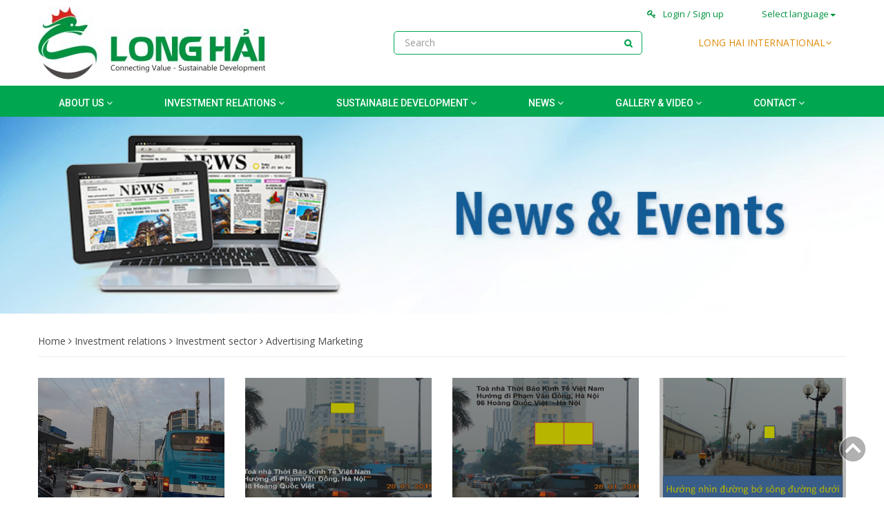

--- FILE ---
content_type: text/html; charset=UTF-8
request_url: http://longhaiinternational.com/advertising-and-marketing-nc12076.html?lang=en
body_size: 54476
content:
<!DOCTYPE html>
<html xmlns="http://www.w3.org/1999/xhtml" lang="vi">
    <head>
        <meta charset="utf-8"/>
        <meta name="keywords" content="OOH, Printing, Public Relation, Events" />
<meta name="description" content="OOH, Printing, Public Relation, Events" />
<meta property="og:site_name" content="OOH, Printing, Public Relation, Events" />
<meta property="og:title" content="OOH, Printing, Public Relation, Events" />
<meta property="twitter:title" name="twitter:title" content="OOH, Printing, Public Relation, Events" />
<meta property="og:description" content="OOH, Printing, Public Relation, Events" />
<meta property="twitter:description" name="twitter:description" content="OOH, Printing, Public Relation, Events" />
<meta property="twitter:card" name="twitter:card" content="OOH, Printing, Public Relation, Events" />
<meta property="og:type" content="website" />
<meta property="og:url" content="http://longhaiinternational.com/advertising-and-marketing-nc12076.html?lang=en" />
<meta property="og:image" content="http://longhaiinternational.com/mediacenter/media/images/1916/sites/ava/s1000_1000/7-1605165762-1684110364.jpg" />
<meta name="twitter:image" content="http://longhaiinternational.com/mediacenter/media/images/1916/sites/ava/s1000_1000/7-1605165762-1684110364.jpg" />
<meta property="fb:app_id" content=" " />
<meta property="fb:admins" content=" " />
<meta property="og:image:type" name="og:image:type" content="image/jpeg" />
<link rel="shortcut icon" href="/mediacenter/media/images/1916/favi/26-1603896179.jpg" />
<link rel="canonical" href="http://longhaiinternational.com/advertising-and-marketing-nc12076.html?lang=en" />
<script type="text/javascript" src="/assets/86676b7f/jquery.min.js"></script>
<!-- Global site tag (gtag.js) - Google Analytics -->
<script async src="https://www.googletagmanager.com/gtag/js?id=UA-222283971-1">
</script>
<script>
  window.dataLayer = window.dataLayer || [];
  function gtag(){dataLayer.push(arguments);}
  gtag('js', new Date());

  gtag('config', 'UA-222283971-1');
</script><meta name="bingbot" content="noindex,nofollow" />
<meta name="msnbot" content="noindex,nofollow" />
<title>OOH, Printing, Public Relation, Events</title>
                <meta name="viewport" content="width=device-width, initial-scale=1.0, user-scalable=no" />
        <link href="/themes/introduce/w3ni619/css/vensdor/bootstrap.css" rel="stylesheet" />
        <link href="/themes/introduce/w3ni619/css/vensdor/animate.css" rel="stylesheet" />
        <link href="/themes/introduce/w3ni619/css/vensdor/all_plugin.css" rel="stylesheet" />
        <link href="/themes/introduce/w3ni619/css/vensdor/slick.css" rel="stylesheet" />
<!--        <link href="--><!--/css/style.min.css?v=1.0.3" rel="stylesheet" />-->
        <link href="/themes/introduce/w3ni619/css/style.css?v=1.0.5" rel="stylesheet" />
        <link href="/themes/introduce/w3ni619/css/menu_mobile.css?v=1.0.4" rel="stylesheet" />
        <!-- javaScript -->
        <base href="http://longhaiinternational.com/"/>
<!--        <script src="--><!--/js/bootstrap.min.js" type="text/javascript"></script>-->
    </head>
    <body>
    <div class="menu-bar-mobile" tabindex="-1">
    <div class="logo-menu">
        <a href="/" title="Welcome to Long Hai Investment International JSC">
            <img class="transition" src="/mediacenter/media/images/1916/logo/22-1659108513.jpg" title="Welcome to Long Hai Investment International JSC">
        </a>
    </div>
        <div class="menu-bar-lv-1">
        <a class="a-lv-1" href="/introduce.html?lang=en">About us</a>
                                    <div class="menu-bar-lv-2">
                    <a class="a-lv-2" href="/general-introduction-pde8531.html?lang=en"><i class="fa fa-angle-right"></i>General introduction</a>
                                    </div>
                            <div class="menu-bar-lv-2">
                    <a class="a-lv-2" href="/field-of-activity-pde8534.html?lang=en"><i class="fa fa-angle-right"></i>Field of activity</a>
                                    </div>
                            <div class="menu-bar-lv-2">
                    <a class="a-lv-2" href="/history-of-formation-and-development-pde8533.html?lang=en"><i class="fa fa-angle-right"></i>History development</a>
                                    </div>
                            <div class="menu-bar-lv-2">
                    <a class="a-lv-2" href="/vision-mission-pde8532.html?lang=en"><i class="fa fa-angle-right"></i>Vision & Mission</a>
                                    </div>
                            <div class="menu-bar-lv-2">
                    <a class="a-lv-2" href="/product-announcement-pde9350.html?lang=en"><i class="fa fa-angle-right"></i>Product announcement  Sacha inchi Oil</a>
                                    </div>
                            <div class="menu-bar-lv-2">
                    <a class="a-lv-2" href="/certificate-standard-pde9351.html?lang=en"><i class="fa fa-angle-right"></i>Certificate standard Sacha inchi oil</a>
                                    </div>
                            <div class="menu-bar-lv-2">
                    <a class="a-lv-2" href="/jobs.html?lang=en"><i class="fa fa-angle-right"></i>  Recruitment</a>
                                    </div>
                            <div class="menu-bar-lv-2">
                    <a class="a-lv-2" href="/fqas-pde8891.html?lang=en"><i class="fa fa-angle-right"></i>  FAQs</a>
                                    </div>
                            <div class="menu-bar-lv-2">
                    <a class="a-lv-2" href="/thong-tin-san-pham-pde9352.html?lang=en"><i class="fa fa-angle-right"></i>Product sacha inchi oil</a>
                                    </div>
                        <span class="span-lv-1 fa fa-angle-down"></span>
            </div>
    <div class="menu-bar-lv-1">
        <a class="a-lv-1" href="/investment-relations-sector-nc11543.html?lang=en"> Investment  Relations </a>
                                    <div class="menu-bar-lv-2">
                    <a class="a-lv-2" href="/investment-relations-nc11544.html?lang=en"><i class="fa fa-angle-right"></i>Investment relations</a>
                                    </div>
                            <div class="menu-bar-lv-2">
                    <a class="a-lv-2" href="/investment-sector-nc11552.html?lang=en"><i class="fa fa-angle-right"></i>Investment  Sector</a>
                                                                        <div class="menu-bar-lv-3">
                                <a class="a-lv-3" href="/advertising-and-marketing-nc12076.html?lang=en"><i class="fa fa-angle-right"></i><i class="fa fa-angle-right"></i>Advertising - Marketing</a>
                            </div>
                                                    <div class="menu-bar-lv-3">
                                <a class="a-lv-3" href="/agri-nc13300.html?lang=en"><i class="fa fa-angle-right"></i><i class="fa fa-angle-right"></i>Agricultural Organic</a>
                            </div>
                                                    <div class="menu-bar-lv-3">
                                <a class="a-lv-3" href="/e-commerce-nc12075.html?lang=en"><i class="fa fa-angle-right"></i><i class="fa fa-angle-right"></i>E-commerce</a>
                            </div>
                                                <span class="span-lv-2 fa fa-angle-down"></span>
                                    </div>
                        <span class="span-lv-1 fa fa-angle-down"></span>
            </div>
    <div class="menu-bar-lv-1">
        <a class="a-lv-1" href="javascript:void(0)">Sustainable development</a>
                                    <div class="menu-bar-lv-2">
                    <a class="a-lv-2" href="/community-responsibility-pde9354.html?lang=en"><i class="fa fa-angle-right"></i>Community responsibility</a>
                                    </div>
                        <span class="span-lv-1 fa fa-angle-down"></span>
            </div>
    <div class="menu-bar-lv-1">
        <a class="a-lv-1" href="/news-and-event-nc11542.html?lang=en">News</a>
                                    <div class="menu-bar-lv-2">
                    <a class="a-lv-2" href="/corporate-governance-nc12071.html?lang=en"><i class="fa fa-angle-right"></i>Distributor system  Sacha inchi oil fresh</a>
                                    </div>
                            <div class="menu-bar-lv-2">
                    <a class="a-lv-2" href="/e-commerce-nc11564.html?lang=en"><i class="fa fa-angle-right"></i>ECommerce</a>
                                    </div>
                            <div class="menu-bar-lv-2">
                    <a class="a-lv-2" href="/advertising-and-marketing-nc11565.html?lang=en"><i class="fa fa-angle-right"></i>Advertising - Marketing</a>
                                    </div>
                            <div class="menu-bar-lv-2">
                    <a class="a-lv-2" href="/corporate-governance-nc14792.html?lang=en"><i class="fa fa-angle-right"></i>Corporate governance</a>
                                    </div>
                        <span class="span-lv-1 fa fa-angle-down"></span>
            </div>
    <div class="menu-bar-lv-1">
        <a class="a-lv-1" href="/album.html?lang=en"> Gallery & Video</a>
                                    <div class="menu-bar-lv-2">
                    <a class="a-lv-2" href="/album.html?lang=en"><i class="fa fa-angle-right"></i>Photo Gallery</a>
                                                                        <div class="menu-bar-lv-3">
                                <a class="a-lv-3" href="/pictures-of-the-company-ac701.html?lang=en"><i class="fa fa-angle-right"></i><i class="fa fa-angle-right"></i>Pictures of the company</a>
                            </div>
                                                <span class="span-lv-2 fa fa-angle-down"></span>
                                    </div>
                            <div class="menu-bar-lv-2">
                    <a class="a-lv-2" href="/video.html?lang=en"><i class="fa fa-angle-right"></i>Video</a>
                                                                        <div class="menu-bar-lv-3">
                                <a class="a-lv-3" href="/video.html?lang=en"><i class="fa fa-angle-right"></i><i class="fa fa-angle-right"></i> Video sacha inchi</a>
                            </div>
                                                <span class="span-lv-2 fa fa-angle-down"></span>
                                    </div>
                        <span class="span-lv-1 fa fa-angle-down"></span>
            </div>
    <div class="menu-bar-lv-1">
        <a class="a-lv-1" href="/contact.html?lang=en">Contact</a>
                                    <div class="menu-bar-lv-2">
                    <a class="a-lv-2" href="/solve-disputes-and-complaints-pde9206.html?lang=en"><i class="fa fa-angle-right"></i>Solve disputes and complaints</a>
                                    </div>
                            <div class="menu-bar-lv-2">
                    <a class="a-lv-2" href="/intellectual-property-protection-pde9207.html?lang=en"><i class="fa fa-angle-right"></i>Intellectual Property Protection</a>
                                    </div>
                            <div class="menu-bar-lv-2">
                    <a class="a-lv-2" href="/customer-service-center-pde9208.html?lang=en"><i class="fa fa-angle-right"></i>Customer Service  center</a>
                                    </div>
                        <span class="span-lv-1 fa fa-angle-down"></span>
            </div>
</div>        <div id="header">
    <div class="line-header">
        <div class="container">
            <div class="flex-row">
                <div class="flex-col flex-left hotline">
                    <p><i class="fa fa-phone"></i> Phone : <a href="tel:longhaiplaza@gmail.com">longhaiplaza@gmail.com</a></p>
                </div>
                <div class="flex-col flex-right register-lang-box">
                    <div class="register-box">
                                                <p>
                            <i class="fa fa-key"></i>
                            <a href="/login.html?lang=en">Login</a>
                            <span>/</span>
                            <a href="/signup.html?lang=en">Sign up</a>
                        </p>
                                            </div>
                     <div class="collapse navbar-collapse" id="defaultNavbar1">
                        
<ul class="nav-drop navbar-nav">
    <li class="dropdown">
        <a href="#" class="dropdown-toggle" data-toggle="dropdown" role="button" aria-expanded="false">
            Select language<span class="caret">
            </span>
        </a>
        <ul class="dropdown-menu" role="menu">
                     <li class="">
                <a href="/set-language.html?lang=vi&actionKey=eyJ1cmwiOiJuZXdzXC9uZXdzXC9jYXRlZ29yeSIsInBhcmFtcyI6eyJsYW5nIjoiZW4iLCJhbGlhcyI6ImFkdmVydGlzaW5nLWFuZC1tYXJrZXRpbmciLCJpZCI6IjEyMDc2In19" class="language-action">VIETNAMESE                </a>
            </li>
                        <li class="active">
                <a href="/set-language.html?lang=en&actionKey=eyJ1cmwiOiJuZXdzXC9uZXdzXC9jYXRlZ29yeSIsInBhcmFtcyI6eyJsYW5nIjoiZW4iLCJhbGlhcyI6ImFkdmVydGlzaW5nLWFuZC1tYXJrZXRpbmciLCJpZCI6IjEyMDc2In19" class="language-action">ENGLISH                </a>
            </li>
                </ul>

</li>

</ul>



<style type="text/css">
.nav-drop li a{
    font-size: 13px;
}
.nav-drop{
    text-decoration: none;
    list-style-type: none;
    padding-top: 10px;
}
.dropdown-menu{
    background-color: #00a650;
}
.dropdown-menu>.active>a{
    background-color: #089049;
}
.dropdown-menu>li>a{
    color: white;
    text-transform: uppercase;
}
    @media (max-width: 575px) {
        .nav-drop {
            padding-top: 0;
        }
    }
</style>

<script type="text/javascript">
    jQuery(document).ready(function() {
        jQuery('.dropdown-menu .language-action').on('click', function() {
            var thi = jQuery(this);
            if (!thi.hasClass('active') && !thi.parent().hasClass('active')) {
                var url = (thi.attr('href')) ? thi.attr('href') : thi.attr('src');
                if (!url)
                    return false;
                jQuery.ajax({
                    type: 'post',
                    dataType: 'JSON',
                    url: url,
                    beforeSend: function() {
                    },
                    success: function(res) {
                        thi.addClass('active');
                        if (res.code == 200) {
                            if (res.redirect)
                                window.location.href = res.redirect;
                            else
                                window.location.href = window.location.href;
                        }
                    },
                    error: function() {
                    }

                });
            }
            return false;
        });
    });
</script><!--                        <ul>-->
<!--                            <li class="active">-->
<!--                                <a href="">-->
<!--                                    <img src="--><!--/images/flag1.png">-->
<!--                                    English-->
<!--                                </a>-->
<!--                            </li>-->
<!--                            <li>-->
<!--                                <a href="">-->
<!--                                    <img src="--><!--/images/flag2.png">-->
<!--                                    Việt Nam-->
<!--                                </a>-->
<!--                            </li>-->
<!--                        </ul>-->
                    </div>
                </div>
            </div>
        </div>
    </div>
    <div class="container" style="position: relative;z-index: 99;">
        <div class="flex-row">
            <div class="flex-col flex-left logo">
                <a href="/" title="Welcome to Long Hai Investment International JSC">
                    <img alt="Welcome to Long Hai Investment International JSC" src="/mediacenter/media/images/1916/logo/22-1659108513.jpg">
                </a>
            </div>
            <div class="flex-col flex-right search-box">
                <form method="get" action="/search.html?t=3&lang=en" class="clearfix">
    <input class="input-text" type="text" name="q" value="" placeholder="Search" required>
<!--    <button type="submit" value="--><!--" class="submitForm ">-->
<!--        <i class="fa fa-search" aria-hidden="true"></i>-->
<!--    </button>-->
    <input class="input-submit" type="submit" value="Search">
</form>            </div>
            <div class="flex-col flex-right sologan">
                <div class="btn-lienketnhanh">
                    <button>LONG HAI INTERNATIONAL<i class="fa fa-angle-down"></i></button>
<ul>
        <li>
        <a href="http://longhaiplaza.vn/"  title="Longhaiplaza.vn">
            Longhaiplaza.vn        </a>
    </li>
        <li>
        <a href="http://longhaiinternational.com"  title="longhaiinternational.com">
            longhaiinternational.com        </a>
    </li>
    </ul>
                </div>
                            
            </div>
            <div class="shadow-open-menu"></div>
            <div id="nav-icon1" class="visible-992px menu-btn-show"> <span></span> <span></span> <span></span> </div>
            <div id="icon-search-mobile" class="visible-992px"></div>
        </div>
    </div>
    <div class="narbar-main">
        <div class="container">
            <div class="main-menu">
                    <ul>
                    <li class="select-menu " id="71246">
                <a href="/introduce.html?lang=en"                    title="About us">
               <span>
                  About us                                          <i class="fa fa-angle-down" aria-hidden="true"></i>
                                   </span>
                </a>
            </li>
                    <li class="select-menu active" id="71242">
                <a href="/investment-relations-sector-nc11543.html?lang=en"                    title=" Investment  Relations ">
               <span>
                   Investment  Relations                                           <i class="fa fa-angle-down" aria-hidden="true"></i>
                                   </span>
                </a>
            </li>
                    <li class="select-menu " id="117188">
                <a href="javascript:void(0)"                    title="Sustainable development">
               <span>
                  Sustainable development                                          <i class="fa fa-angle-down" aria-hidden="true"></i>
                                   </span>
                </a>
            </li>
                    <li class="select-menu " id="71279">
                <a href="/news-and-event-nc11542.html?lang=en"                    title="News">
               <span>
                  News                                          <i class="fa fa-angle-down" aria-hidden="true"></i>
                                   </span>
                </a>
            </li>
                    <li class="select-menu " id="71280">
                <a href="/album.html?lang=en"                    title=" Gallery & Video">
               <span>
                   Gallery & Video                                          <i class="fa fa-angle-down" aria-hidden="true"></i>
                                   </span>
                </a>
            </li>
                    <li class="select-menu " id="71265">
                <a href="/contact.html?lang=en"                    title="Contact">
               <span>
                  Contact                                          <i class="fa fa-angle-down" aria-hidden="true"></i>
                                   </span>
                </a>
            </li>
            </ul>

<ul class="sub-hide-menu">
        <li class="menu-sub-hide menu-71246">
                        <ul class="sub-hightfive">
                                                    <li>
                        <a href="/general-introduction-pde8531.html?lang=en"                            title="General introduction">
                            General introduction                                                    </a>
                                            </li>
                                        <li>
                        <a href="/field-of-activity-pde8534.html?lang=en"                            title="Field of activity">
                            Field of activity                                                    </a>
                                            </li>
                                        <li>
                        <a href="/history-of-formation-and-development-pde8533.html?lang=en"                            title="History development">
                            History development                                                    </a>
                                            </li>
                                        <li>
                        <a href="/vision-mission-pde8532.html?lang=en"                            title="Vision & Mission">
                            Vision & Mission                                                    </a>
                                            </li>
                    </ul><ul class="sub-hightfive">                    <li>
                        <a href="/product-announcement-pde9350.html?lang=en"                            title="Product announcement  Sacha inchi Oil">
                            Product announcement  Sacha inchi Oil                                                    </a>
                                            </li>
                                        <li>
                        <a href="/certificate-standard-pde9351.html?lang=en"                            title="Certificate standard Sacha inchi oil">
                            Certificate standard Sacha inchi oil                                                    </a>
                                            </li>
                                        <li>
                        <a href="/jobs.html?lang=en"                            title="  Recruitment">
                              Recruitment                                                    </a>
                                            </li>
                                        <li>
                        <a href="/fqas-pde8891.html?lang=en"                            title="  FAQs">
                              FAQs                                                    </a>
                                            </li>
                    </ul><ul class="sub-hightfive">                    <li>
                        <a href="/thong-tin-san-pham-pde9352.html?lang=en"                            title="Product sacha inchi oil">
                            Product sacha inchi oil                                                    </a>
                                            </li>
                                </ul>
                        </li>
                <li class="menu-sub-hide menu-71242">
                    <ul>
                                                <li>
                        <a href="/investment-relations-nc11544.html?lang=en"                            title="Investment relations">
                            Investment relations                                                    </a>
                                            </li>
                                        <li>
                        <a href="/investment-sector-nc11552.html?lang=en"                            title="Investment  Sector">
                            Investment  Sector                                                            <i class="fa fa-angle-right" aria-hidden="true"></i>
                                                    </a>
                                                    <ul>
                                                                    <li><a href="/advertising-and-marketing-nc12076.html?lang=en">Advertising - Marketing</a></li>
                                                                    <li><a href="/agri-nc13300.html?lang=en">Agricultural Organic</a></li>
                                                                    <li><a href="/e-commerce-nc12075.html?lang=en">E-commerce</a></li>
                                                            </ul>
                                            </li>
                                </ul>
                        </li>
                <li class="menu-sub-hide menu-117188">
                    <ul>
                                                <li>
                        <a href="/community-responsibility-pde9354.html?lang=en"                            title="Community responsibility">
                            Community responsibility                                                    </a>
                                            </li>
                                </ul>
                        </li>
                <li class="menu-sub-hide menu-71279">
                    <ul>
                                                <li>
                        <a href="/corporate-governance-nc12071.html?lang=en"                            title="Distributor system  Sacha inchi oil fresh">
                            Distributor system  Sacha inchi oil fresh                                                    </a>
                                            </li>
                                        <li>
                        <a href="/e-commerce-nc11564.html?lang=en"                            title="ECommerce">
                            ECommerce                                                    </a>
                                            </li>
                                        <li>
                        <a href="/advertising-and-marketing-nc11565.html?lang=en"                            title="Advertising - Marketing">
                            Advertising - Marketing                                                    </a>
                                            </li>
                                        <li>
                        <a href="/corporate-governance-nc14792.html?lang=en"                            title="Corporate governance">
                            Corporate governance                                                    </a>
                                            </li>
                    </ul><ul class="sub-hightfive">            </ul>
                        </li>
                <li class="menu-sub-hide menu-71280">
                    <ul>
                                                <li>
                        <a href="/album.html?lang=en"                            title="Photo Gallery">
                            Photo Gallery                                                            <i class="fa fa-angle-right" aria-hidden="true"></i>
                                                    </a>
                                                    <ul>
                                                                    <li><a href="/pictures-of-the-company-ac701.html?lang=en">Pictures of the company</a></li>
                                                            </ul>
                                            </li>
                                        <li>
                        <a href="/video.html?lang=en"                            title="Video">
                            Video                                                            <i class="fa fa-angle-right" aria-hidden="true"></i>
                                                    </a>
                                                    <ul>
                                                                    <li><a href="/video.html?lang=en"> Video sacha inchi</a></li>
                                                            </ul>
                                            </li>
                                </ul>
                        </li>
                <li class="menu-sub-hide menu-71265">
                    <ul>
                                                <li>
                        <a href="/solve-disputes-and-complaints-pde9206.html?lang=en"                            title="Solve disputes and complaints">
                            Solve disputes and complaints                                                    </a>
                                            </li>
                                        <li>
                        <a href="/intellectual-property-protection-pde9207.html?lang=en"                            title="Intellectual Property Protection">
                            Intellectual Property Protection                                                    </a>
                                            </li>
                                        <li>
                        <a href="/customer-service-center-pde9208.html?lang=en"                            title="Customer Service  center">
                            Customer Service  center                                                    </a>
                                            </li>
                                </ul>
                        </li>
                    </ul>
        
        <script>
            $(document).ready(function () {
                $('.select-menu').hover(function () {
                    var getTabId = $(this).attr('id');
                    $('.menu-sub-hide').removeClass("open");
                    $('.menu-' + getTabId).addClass("open");
                    $(".narbar-main").addClass("open");
                });
                $(".narbar-main").mouseleave(function () {
                    $('.menu-sub-hide').removeClass("open");
                });
            });
        </script>            </div>
        </div>
    </div>
</div>        <main id="main">
                            <div class="box-images-contact">
                <img class="img-responsive" src="/mediacenter/media/files/1916/banners/772_1647186741_577622e1335e355d.jpg"
                     alt="Banner Invest">
            </div>
            <div class="title-page">
    <div class="ac">
        <!-- <h2></h2> -->
        <div class="breadcrumb">
            <div class="container">
                                <a class="" href="/"
                   title="Home">
                    Home
                </a>
                 <span><i class="fa fa-angle-right"></i></span>                                 <a class="" href="/investment-relations-sector-nc11543.html?lang=en"
                   title="Investment  relations ">
                    Investment  relations 
                </a>
                 <span><i class="fa fa-angle-right"></i></span>                                 <a class="" href="/investment-sector-nc11552.html?lang=en"
                   title="Investment sector">
                    Investment sector
                </a>
                 <span><i class="fa fa-angle-right"></i></span>                                 <a class="active" href="/advertising-and-marketing-nc12076.html?lang=en"
                   title="Advertising Marketing">
                    Advertising Marketing
                </a>
                                                <hr style="margin-top: 12px; margin-bottom: 0px;">
            </div>
        </div>
    </div>
</div>
<style type="text/css">#banner_top{background-color: transparent;}</style><!-- <div class="title-page">
    <div class="ac">
    <h2 style="margin-top: 0px;">Advertising Marketing</h2>
    </div>
</div> -->
<div class="order-inVilai">
    <div class="list-news-page">
        <div class="container">
                        <div class="row multi-columns-row">
                                <div class="col-lg-3 col-md-3 col-sm-4 col-xs-6">
                    <div class="item-big-news">
                        <div class="img-big-news-index">
                            <a href="/bien-toa-bac-ha-ct14-duong-to-huu-ha-noi-nd90151.html?lang=en">
                                <img src="http://longhaiinternational.com/mediacenter/media/images/1916/news/ava/s400_400/1c5acf3eff35016b5824-1606574437.jpg" alt="Bac Ha CT14, To Huu road">
                            </a>
                        </div>
                        <div class="title-big-news-index">
                            <h3><a href="/bien-toa-bac-ha-ct14-duong-to-huu-ha-noi-nd90151.html?lang=en" tabindex="0">Bac Ha CT14, To Huu road</a></h3>
                            <time class="date">
                                <i class="fa fa-calendar"></i> 28/11/2020                            </time>
                            <p>
                                Location specification  : Bac Ha CT14, To Huu road, Hanoi                            </p>
                        </div>
                    </div>
                </div>
                                <div class="col-lg-3 col-md-3 col-sm-4 col-xs-6">
                    <div class="item-big-news">
                        <div class="img-big-news-index">
                            <a href="/vi-tri-98-hoang-quoc-viet-ha-noi-nd61854.html?lang=en">
                                <img src="http://longhaiinternational.com/mediacenter/media/images/1916/news/ava/s400_400/picture5-1548776140.png" alt="Billboard 98 Hoang Quoc Viet, Hanoi">
                            </a>
                        </div>
                        <div class="title-big-news-index">
                            <h3><a href="/vi-tri-98-hoang-quoc-viet-ha-noi-nd61854.html?lang=en" tabindex="0">Billboard 98 Hoang Quoc Viet, Hanoi</a></h3>
                            <time class="date">
                                <i class="fa fa-calendar"></i> 29/01/2019                            </time>
                            <p>
                                                            </p>
                        </div>
                    </div>
                </div>
                                <div class="col-lg-3 col-md-3 col-sm-4 col-xs-6">
                    <div class="item-big-news">
                        <div class="img-big-news-index">
                            <a href="/vi-tri-96-hoang-quoc-viet-ha-noi-nd61853.html?lang=en">
                                <img src="http://longhaiinternational.com/mediacenter/media/images/1916/news/ava/s400_400/picture1-1548775750.png" alt="Billboard No 96 Hoang Quoc Viet,Hanoi">
                            </a>
                        </div>
                        <div class="title-big-news-index">
                            <h3><a href="/vi-tri-96-hoang-quoc-viet-ha-noi-nd61853.html?lang=en" tabindex="0">Billboard No 96 Hoang Quoc Viet,Hanoi</a></h3>
                            <time class="date">
                                <i class="fa fa-calendar"></i> 29/01/2019                            </time>
                            <p>
                                                            </p>
                        </div>
                    </div>
                </div>
                                <div class="col-lg-3 col-md-3 col-sm-4 col-xs-6">
                    <div class="item-big-news">
                        <div class="img-big-news-index">
                            <a href="/so-99-pho-quan-hoa-cau-giay-ha-noi-nd59788.html?lang=en">
                                <img src="http://longhaiinternational.com/mediacenter/media/images/1916/news/ava/s400_400/picture1-1547552833.png" alt="No 99 Quan Hoa, Hanoi ( crossroads Quan Hoa & Nguyen Khanh Toan)">
                            </a>
                        </div>
                        <div class="title-big-news-index">
                            <h3><a href="/so-99-pho-quan-hoa-cau-giay-ha-noi-nd59788.html?lang=en" tabindex="0">No 99 Quan Hoa, Hanoi ( crossroads Quan Hoa & Nguyen Khanh Toan)</a></h3>
                            <time class="date">
                                <i class="fa fa-calendar"></i> 15/01/2019                            </time>
                            <p>
                                                            </p>
                        </div>
                    </div>
                </div>
                                <div class="col-lg-3 col-md-3 col-sm-4 col-xs-6">
                    <div class="item-big-news">
                        <div class="img-big-news-index">
                            <a href="/nga-tu-nguyen-khanh-va-vu-pham-ham-ha-noi-nd59068.html?lang=en">
                                <img src="http://longhaiinternational.com/mediacenter/media/images/1916/news/ava/s400_400/picture1-1547021614.png" alt="CROSSROADS Nguyen Khang and Vu Pham Ham, Hanoi">
                            </a>
                        </div>
                        <div class="title-big-news-index">
                            <h3><a href="/nga-tu-nguyen-khanh-va-vu-pham-ham-ha-noi-nd59068.html?lang=en" tabindex="0">CROSSROADS Nguyen Khang and Vu Pham Ham, Hanoi</a></h3>
                            <time class="date">
                                <i class="fa fa-calendar"></i> 09/01/2019                            </time>
                            <p>
                                                            </p>
                        </div>
                    </div>
                </div>
                                <div class="col-lg-3 col-md-3 col-sm-4 col-xs-6">
                    <div class="item-big-news">
                        <div class="img-big-news-index">
                            <a href="/hello-vietnam-sub-vietnamese-english-nd58524.html?lang=en">
                                <img src="http://longhaiinternational.com/mediacenter/media/images/1916/news/ava/s400_400/images-6-1545838455.jpg" alt="Hello Vietnam sub vietnamese English">
                            </a>
                        </div>
                        <div class="title-big-news-index">
                            <h3><a href="/hello-vietnam-sub-vietnamese-english-nd58524.html?lang=en" tabindex="0">Hello Vietnam sub vietnamese English</a></h3>
                            <time class="date">
                                <i class="fa fa-calendar"></i> 26/12/2018                            </time>
                            <p>
                                                            </p>
                        </div>
                    </div>
                </div>
                                <div class="col-lg-3 col-md-3 col-sm-4 col-xs-6">
                    <div class="item-big-news">
                        <div class="img-big-news-index">
                            <a href="/xin-chao-viet-nam-nd58523.html?lang=en">
                                <img src="http://longhaiinternational.com/mediacenter/media/images/1916/news/ava/s400_400/images-5-1545838125.jpg" alt="Hello Vietnam">
                            </a>
                        </div>
                        <div class="title-big-news-index">
                            <h3><a href="/xin-chao-viet-nam-nd58523.html?lang=en" tabindex="0">Hello Vietnam</a></h3>
                            <time class="date">
                                <i class="fa fa-calendar"></i> 26/12/2018                            </time>
                            <p>
                                                            </p>
                        </div>
                    </div>
                </div>
                                <div class="col-lg-3 col-md-3 col-sm-4 col-xs-6">
                    <div class="item-big-news">
                        <div class="img-big-news-index">
                            <a href="/ha-long-bay-nd58522.html?lang=en">
                                <img src="http://longhaiinternational.com/mediacenter/media/images/1916/news/ava/s400_400/images-4-1545837810.jpg" alt="Ha Long bay Quang Ninh Vietnam">
                            </a>
                        </div>
                        <div class="title-big-news-index">
                            <h3><a href="/ha-long-bay-nd58522.html?lang=en" tabindex="0">Ha Long bay Quang Ninh Vietnam</a></h3>
                            <time class="date">
                                <i class="fa fa-calendar"></i> 26/12/2018                            </time>
                            <p>
                                                            </p>
                        </div>
                    </div>
                </div>
                                <div class="col-lg-3 col-md-3 col-sm-4 col-xs-6">
                    <div class="item-big-news">
                        <div class="img-big-news-index">
                            <a href="/thanh-pho-ho-chi-minh-nd58521.html?lang=en">
                                <img src="http://longhaiinternational.com/mediacenter/media/images/1916/news/ava/s400_400/tai-xuong-3-1545836520.jpg" alt="Ho Chi Minh City ">
                            </a>
                        </div>
                        <div class="title-big-news-index">
                            <h3><a href="/thanh-pho-ho-chi-minh-nd58521.html?lang=en" tabindex="0">Ho Chi Minh City </a></h3>
                            <time class="date">
                                <i class="fa fa-calendar"></i> 26/12/2018                            </time>
                            <p>
                                                            </p>
                        </div>
                    </div>
                </div>
                                <div class="col-lg-3 col-md-3 col-sm-4 col-xs-6">
                    <div class="item-big-news">
                        <div class="img-big-news-index">
                            <a href="/hang-son-doong-viet-nam-nd58520.html?lang=en">
                                <img src="http://longhaiinternational.com/mediacenter/media/images/1916/news/ava/s400_400/images-3-1545834938.jpg" alt="Son Doong Cave - Viet Nam">
                            </a>
                        </div>
                        <div class="title-big-news-index">
                            <h3><a href="/hang-son-doong-viet-nam-nd58520.html?lang=en" tabindex="0">Son Doong Cave - Viet Nam</a></h3>
                            <time class="date">
                                <i class="fa fa-calendar"></i> 26/12/2018                            </time>
                            <p>
                                                            </p>
                        </div>
                    </div>
                </div>
                                <div class="col-lg-3 col-md-3 col-sm-4 col-xs-6">
                    <div class="item-big-news">
                        <div class="img-big-news-index">
                            <a href="/ho-hoan-kiem-ha-noi-nd58479.html?lang=en">
                                <img src="http://longhaiinternational.com/mediacenter/media/images/1916/news/ava/s400_400/tai-xuong-1-1545730403.jpg" alt="Hoan Kiem lake - Hanoi Vietnam">
                            </a>
                        </div>
                        <div class="title-big-news-index">
                            <h3><a href="/ho-hoan-kiem-ha-noi-nd58479.html?lang=en" tabindex="0">Hoan Kiem lake - Hanoi Vietnam</a></h3>
                            <time class="date">
                                <i class="fa fa-calendar"></i> 25/12/2018                            </time>
                            <p>
                                                            </p>
                        </div>
                    </div>
                </div>
                                <div class="col-lg-3 col-md-3 col-sm-4 col-xs-6">
                    <div class="item-big-news">
                        <div class="img-big-news-index">
                            <a href="/quang-cao-nd45322.html?lang=en">
                                <img src="http://longhaiinternational.com/mediacenter/media/images/1916/news/ava/s400_400/dsc04898-1523113165-1528112535.jpg" alt="Introduction service advertisement ">
                            </a>
                        </div>
                        <div class="title-big-news-index">
                            <h3><a href="/quang-cao-nd45322.html?lang=en" tabindex="0">Introduction service advertisement </a></h3>
                            <time class="date">
                                <i class="fa fa-calendar"></i> 04/06/2018                            </time>
                            <p>
                                                            </p>
                        </div>
                    </div>
                </div>
                                <div class="paginate">
                                    
                </div>
            </div>
<!--            --><!--                <h1>Dữ liệu đang cập nhật</h1>-->
                    </div>
    </div>
</div>

<script>
    $(".img-big-news-index").height($(".img-big-news-index").width() * 0.85);
</script>
<style>
    .inPage .width-float {
        background: #fff;
        border-top: 1px solid #eaeaea;
    }
</style><img src="/statistic.jpg?lang=en" width="0" height="0" style="width: 0; height: 0; display: none;" rel="nofollow" alt="Thong ke"/><!-- <style>
	#footer .flex-row-top {
	  border-top: none;}
</style> -->
        </main>
        <div id="footer">
    <div class="container">
        <div class="flex-row-top">
            <div class="flex-col">
                <div class="info-address">
                    <div class="logo-ft">
                        <a href="/"
                           title="Welcome to Long Hai Investment International JSC">
                            <img alt="Welcome to Long Hai Investment International JSC"
                                 src="http://longhaiinternational.com/mediacenter/media/images/1916/sites/ava/s250_0/7-1605165762-1684110364.jpg">
                        </a>
                    </div>
                </div>
            </div>
            <div class="flex-col flex-right">
    <div class="menu-footer">
                    <h2>About</h2>
                    <ul>
        	            <li><a  href="/general-introduction-pde8531.html?lang=en" title="General introduction">General introduction</a></li>
                        <li><a  href="/field-of-activity-pde8534.html?lang=en" title="Field of activity">Field of activity</a></li>
                        <li><a  href="/history-of-formation-and-development-pde8533.html?lang=en" title="History of formation">History of formation</a></li>
                        <li><a  href="/vision-mission-pde8532.html?lang=en" title="Vision & Mission">Vision & Mission</a></li>
                    </ul>
                    </div>
</div>
<div class="flex-col flex-right">
    <div class="menu-footer">
                    <h2>Investment Relations </h2>
                    <ul>
        	            <li><a  href="/investment-sector-nc11552.html?lang=en" title="Investment sector">Investment sector</a></li>
                        <li><a  href="http://longhaiinternational.com/advertising-and-marketing-nc12076.html?lang=en" title="Investment relations">Investment relations</a></li>
                    </ul>
                    </div>
</div>
<div class="flex-col flex-right">
    <div class="menu-footer">
                    <h2>News </h2>
                    <ul>
        	            <li><a  href="/advertising-and-marketing-nc11565.html?lang=en" title="Advertising - Marketing">Advertising - Marketing</a></li>
                        <li><a  href="/corporate-governance-nc12071.html?lang=en" title="Distributor system">Distributor system</a></li>
                    </ul>
                    </div>
</div>
<div class="flex-col flex-right">
    <div class="menu-footer">
                    <h2>Contact</h2>
                    <ul>
        	            <li><a  href="/customer-service-center-pde9208.html?lang=en" title="Customer Service Center">Customer Service Center</a></li>
                        <li><a  href="/intellectual-property-protection-pde9207.html?lang=en" title="Intellectual Property Protection">Intellectual Property Protection</a></li>
                        <li><a  href="/solve-disputes-and-complaints-pde9206.html?lang=en" title="Solve disputes and Complaints">Solve disputes and Complaints</a></li>
                    </ul>
                    </div>
</div>
        </div>
    </div>
</div>
<div class="copyright">
    <div class="container">
        <p>
        <span>|</span>
    <a  href="javascript:void(0)" title="Copyright © 2017-2025 by Long Hai International Investment JSC. All rights reserved  ">Copyright © 2017-2025 by Long Hai International Investment JSC. All rights reserved  </a>
        <span>|</span>
    <a  href="/site-map-pde8535.html?lang=en" title="Site map">Site map</a>
        <span>|</span>
    <a  href="/terms-of-use-pde8536.html?lang=en" title="Terms of use">Terms of use</a>
        <span>|</span>
    <a  href="/privacy-policy-pde9349.html?lang=en" title=" Privacy Policy"> Privacy Policy</a>
        <span>|</span>
    <a  href="/socials-pde8537.html?lang=en" title="Socials">Socials</a>
    </p>
    </div>
</div>
<a href="#" class="scrollup" id="scrollup"></a>

<script type="text/javascript">
    jQuery(document).ready(function () {
        $(document).on('scroll', function () {
            if ($(this).scrollTop() > 1) {
                $('#scrollup').fadeIn('slow');
            } else {
                $('#scrollup').fadeOut();
            }
        });
        //
        $('#scrollup').click(function () {
            $("html, body").animate({
                scrollTop: 0
            }, 600);
            return false;
        });
        // if ($(window).width() > 575) {
        //     $('.navbar-nav>li.dropdown').click(function () {
        //         $(this).toggleClass('open');
        //     });
        // }
    });
</script>
<style>
    @media (max-width: 575px) {
        .navbar-nav .open .dropdown-menu {
            position: absolute;
            background-color: #00a650;
        }
    }
</style>
        <script src="/themes/introduce/w3ni619/js/wow.min.js" type="text/javascript"></script>    
        <script src="/themes/introduce/w3ni619/js/slick.min.js" type="text/javascript"></script>  
        <script src="/themes/introduce/w3ni619/js/main.js?v=1.0.0" type="text/javascript"></script>
        <script type="text/javascript">
            (function ($) {
                $.fn.clickToggle = function (func1, func2) {
                    var funcs = [func1, func2];
                    this.data('toggleclicked', 0);
                    this.click(function () {
                        var data = $(this).data();
                        var tc = data.toggleclicked;
                        $.proxy(funcs[tc], this)();
                        data.toggleclicked = (tc + 1) % 2;
                    });
                    return this;
                };

            }(jQuery));
            $(document).ready(function () {
                // $('.dropdown-toggle').clickToggle(function () {
                //     $(this).next()id="nav-icon1".css('display', 'block');
                // }, function () {
                //     $(this).next().css('display', 'none');
                // });
                wow = new WOW(
                  {
                    animateClass: 'animated',
                    offset:       100,
                    callback:     function(box) {
                      console.log("WOW: animating <" + box.tagName.toLowerCase() + ">")
                    }
                  }
                );
                wow.init();
            });
        </script>
    <script type="text/javascript" src="/js/web3nhat.min.js?v=1.1.2.8"></script>
<script type="text/javascript">
/*<![CDATA[*/
jQuery(document).on('submit', '.searchform', function() {
                                        var sv = jQuery(this).find('.inputSearch').val();
                                        if (sv == '' || sv.length < 2) {
                                            alert('Keyword search must have at least 2 characters');
                                            return false;
                                        }
                                    });
                                    if(jQuery('.searchbox .searchSelect option:selected').val()){
                                            var categorybox = jQuery('.searchbox .searchSelect').closest('.search-category-select');
                                            if(categorybox){
                                                categorybox.find('.search-category-text').text(categorybox.find('.searchSelect option:selected').text());
                                            }
                                            
                                        }    
                                    jQuery('.searchbox .searchSelect').on('change', function() {
                                        jQuery(this).closest('.search-category-select').find('.search-category-text').text(jQuery(this).find('option:selected').text());
                                    });
                                    
/*]]>*/
</script>
</body>
</html>

--- FILE ---
content_type: text/css
request_url: http://longhaiinternational.com/themes/introduce/w3ni619/css/style.css?v=1.0.5
body_size: 59267
content:
@import url("https://fonts.googleapis.com/css?family=Open+Sans:300,400,600,700,800|Roboto:100,300,400,400i,500,700,900&subset=latin-ext,vietnamese");

body {
    font-size: 14px;
    color: #474747;
    font-family: "Open Sans", Arial, sans-serif;
}

a {
    transition: all 0.4s ease;
    -webkit-transition: all 0.4s ease;
    -moz-transition: all 0.4s ease;
    -o-transition: all 0.4s ease;
    -ms-transition: all 0.4s ease;
    color: #4a4a4a;
}

img {
    max-width: 100%;
}

.div-table {
    display: table;
    width: 100%;
}

.div-table-cell {
    display: table-cell;
    vertical-align: middle;
}

.flex-row {
    -js-display: flex;
    display: -webkit-flex;
    display: -ms-flexbox;
    display: flex;
    -webkit-flex-flow: row nowrap;
    -ms-flex-flow: row nowrap;
    flex-flow: row nowrap;
    -webkit-align-items: center;
    -ms-flex-align: center;
    align-items: center;
    -webkit-justify-content: space-between;
    -ms-flex-pack: justify;
    justify-content: space-between;
    width: 100%;
    position: relative;
}

.flex-row-top {
    -js-display: flex;
    display: -webkit-flex;
    display: -ms-flexbox;
    display: flex;
    -webkit-flex-flow: row nowrap;
    -ms-flex-flow: row nowrap;
    flex-flow: row nowrap;
    -webkit-align-items: top;
    -ms-flex-align: top;
    align-items: top;
    -webkit-justify-content: space-between;
    -ms-flex-pack: justify;
    justify-content: space-between;
    width: 100%;
}

.flex-col {
    max-height: 100%;
}

.flex-left {
    margin-right: auto;
}

.flex-right {
    margin-left: auto;
}

.div-table {
    display: table;
    width: 100%;
}

.div-table-cell {
    display: table-cell;
    width: 100%;
}

@media (min-width: 1200px) {
    .container {
        width: 1200px;
    }
}

@media (max-width: 767px) {
    html {
        font-size: 4.3px !important;
    }
}

@media (max-width: 480px) {
    .col-xm-12 {
        width: 100% !important;
    }
}

.btn-style-1 {
    color: #474747;
    display: inline-block;
    background-color: #fff;
    font-size: 14px;
    border-radius: 0px;
    padding: 12px 24px 10px 24px;
    font-weight: 500;
    border: 5px solid #88777787;
}

@media (max-width: 767px) {
    .btn-style-1 {
        height: 55px;
        font-size: 16px;
    }
}

.btn-style-2 {
    color: #fff;
    background-color: transparent;
    font-size: 18px;
    text-transform: uppercase;
    border: 1.8px solid #464646;
    border-radius: 0px;
    height: 67px;
    padding: 12px 40px;
    font-weight: 500;
    letter-spacing: 1.6px;
}

@media (max-width: 767px) {
    .btn-style-2 {
        height: 55px;
        font-size: 16px;
    }
}

.btn-style-3 {
    color: #fff;
    background-color: #f05432;
    font-size: 18px;
    text-transform: uppercase;
    border: 1.8px solid #f05432;
    border-radius: 0px;
    height: 67px;
    padding: 12px 40px;
    font-weight: 500;
    letter-spacing: 1.6px;
    transition: all 0.2s ease;
    -webkit-transition: all 0.2s ease;
    -moz-transition: all 0.2s ease;
    -o-transition: all 0.2s ease;
    -ms-transition: all 0.2s ease;
}

@media (max-width: 767px) {
    .btn-style-3 {
        height: 55px;
        font-size: 16px;
    }
}

.btn-style-3:hover {
    background-color: #dc4423;
}

@media (max-width: 991px) {
    #nav-icon1 {
        width: 44px;
        height: 44px;
        right: 5px;
        position: relative;
        margin-left: 50px;
        float: right;
        top: -4px;
        z-index: 9999;
        -webkit-transform: rotate(0deg);
        -moz-transform: rotate(0deg);
        -o-transform: rotate(0deg);
        transform: rotate(0deg);
        -webkit-transition: .5s ease-in-out;
        -moz-transition: .5s ease-in-out;
        -o-transition: .5s ease-in-out;
        transition: .5s ease-in-out;
        cursor: pointer;
    }

    #nav-icon1.open {
        position: fixed;
        top: 24px;
        right: 24px;
    }

    #nav-icon1 span {
        display: block;
        position: absolute;
        height: 3px;
        width: 27px;
        /*background: #fff;*/
        background: #449135;
        border-radius: 3px;
        opacity: 1;
        left: 9px;
        -webkit-transform: rotate(0deg);
        -moz-transform: rotate(0deg);
        -o-transform: rotate(0deg);
        transform: rotate(0deg);
        -webkit-transition: .25s ease-in-out;
        -moz-transition: .25s ease-in-out;
        -o-transition: .25s ease-in-out;
        transition: .25s ease-in-out;
    }

    #nav-icon1 span:nth-child(1) {
        top: 12px;
    }

    #nav-icon1 span:nth-child(2) {
        top: 20px;
    }

    #nav-icon1 span:nth-child(3) {
        top: 28px;
    }

    #nav-icon1.open span {
        background: #fff;
    }

    #nav-icon1.open span:nth-child(1) {
        top: 20px;
        -webkit-transform: rotate(135deg);
        -moz-transform: rotate(135deg);
        -o-transform: rotate(135deg);
        transform: rotate(135deg);
    }

    #nav-icon1.open span:nth-child(2) {
        opacity: 0;
        left: -60px;
    }

    #nav-icon1.open span:nth-child(3) {
        top: 20px;
        -webkit-transform: rotate(-135deg);
        -moz-transform: rotate(-135deg);
        -o-transform: rotate(-135deg);
        transform: rotate(-135deg);
    }
}

/*END BTN NAV*/

.icon {
    background-image: url(../images/icon.png);
    background-repeat: no-repeat;
    display: inline-block;
    vertical-align: middle;
    margin-right: 10px;
}

.icon-fb {
    width: 7px;
    height: 14px;
    background-position: 0 0;
}

.icon-in {
    width: 13px;
    height: 12px;
    background-position: -30px 0;
}

.icon-prev {
    width: 23px;
    height: 38px;
    background-position: -67px 0;
}

.icon-next {
    width: 23px;
    height: 38px;
    background-position: -161px 0;
}

#header {
    /*background: url(../images/bg-header.png) 0 0;*/
    z-index: 99;
    position: relative;
}

.line-header {
    /* background-color: #00923f; */
    position: absolute;
    z-index: 991;
    /* box-shadow: 0px 0px 3px #ccc; */
    top: 0px;
    width: 100%;
    right: 0px;
}

.hotline {
    display: none;
}

.hotline p,
.register-lang-box p {
    margin: 11px 0px;
    color: #00923f;
    font-size: 13px;
}

.hotline p i,
.register-lang-box p i {
    margin-right: 7px;
}

.hotline p a,
.register-lang-box p a {
    color: #00923f;
}

.register-lang-box {
    display: flex;
    justify-content: center;
}

.register-lang-box a {
    white-space: nowrap;
    color: #00923f;
}

.register-lang-box a:hover {
    text-decoration: underline;
}

.language-box {
    margin-left: 30px;
    position: relative;
    padding-right: 30px;
    width: 120px;
}

.language-box ul {
    margin: 0;
    position: absolute;
    height: 40px;
    overflow: hidden;
    background: #ffffff26;
    padding-left: 15px;
    width: 100%;
    padding-right: 30px;
}

.language-box ul li {
    list-style: none;
    float: left;
    position: relative;
    width: 100%;
    margin: 10px 0px;
    /*display: none;*/
}

.language-box ul li.active {
    /*display: block;*/
}

.language-box ul li a img {
    /*max-height: 18px;*/
    /* margin-right: 5px; */
    background: url(../images/flag2.png);
    width: 18px;
    height: 18px;
    -webkit-background-size: cover;
    background-size: cover;
    border-radius: 50%;
}

.language-box ul li:nth-child(2) a img {
    background: url("../images/flag1.png");
    -webkit-background-size: cover;
    background-size: cover;
}

.language-box ul li.active {
    display: block;
}

.language-box ul.active {
    height: initial;
}

.language-box i.fa-caret-down {
    position: absolute;
    right: 3px;
    top: 5px;
    color: #00923f;
    width: 30px;
    height: 30px;
    text-align: center;
    cursor: pointer;
    line-height: 30px;
}

.logo {
    /*width: 125px;*/
    margin-right: 30px;
}
.logo a img{
    max-height: 126px;
}

.logo a {
    padding: 9px 0px;
}

@media (min-width: 992px) and (max-width: 1199px) {
    .logo {
        width: 125px;
    }
}

.search-box {
    position: relative;
    width: 360px;
}

.search-box .input-text {
    background: transparent;
    border: none;
    border: 1px solid #00a650;
    color: #000;
    outline: none;
    padding: 6px 15px;
    border-radius: 5px;
}

.search-box .input-text::-webkit-input-placeholder {
    /* Chrome/Opera/Safari */
    color: #999;
}

.search-box .input-text::-moz-placeholder {
    /* Firefox 19+ */
    color: #999;
}

.search-box .input-text:-ms-input-placeholder {
    /* IE 10+ */
    color: #999;
}

.search-box .input-text:-moz-placeholder {
    /* Firefox 18- */
    color: #999;
}

.input-submit,
#icon-search-mobile {
    /*background: url(../images/Icon-search.png) center no-repeat;*/
    background: url(../images/Icon-search1.png) center no-repeat;
    position: absolute;
    right: 0px;
    top: 0px;
    width: 40px;
    height: 34px;
    text-indent: -8000px;
    border: none;
    text-align: center;
    cursor: pointer;
}

#icon-search-mobile {
    display: none;
}

.sologan {
    padding: 10px 0px;
    margin-left: 60px;
}

.sologan p {
    font-size: 16px;
    margin: 0px;
    color: #fff;
}

@media (max-width: 767px) {
    .sologan p {
        font-size: 14px;
    }
}

.sologan h2 {
    font-size: 35px;
    font-weight: 600;
    text-transform: uppercase;
    color: #fff;
    margin: 5px 0px;
}

@media (max-width: 767px) {
    .sologan h2 {
        font-size: 25px;
    }
}

.full-width,
.logo a,
.search-box .input-text {
    float: left;
    width: 100%;
}

#header .flex-row .search-box {
    transition: all 0.5s ease;
    -webkit-transition: all 0.5s ease;
    -moz-transition: all 0.5s ease;
    -o-transition: all 0.5s ease;
    -ms-transition: all 0.5s ease;
}

.narbar-main {
    transition: all 0.4s ease;
    -webkit-transition: all 0.4s ease;
    -moz-transition: all 0.4s ease;
    -o-transition: all 0.4s ease;
    -ms-transition: all 0.4s ease;
    font-family: "Open Sans", Arial, sans-serif;
    color: #474747;
    position: relative;
    background-color: #fff;
}

.breadcrumb {
    background-color: #fff;
    padding: 0px;
}

.breadcrumb .container {
    padding: 10px 15px;
}

.narbar-main:after {
    content: "";
    position: absolute;
    height: 45px;
    background-color: #00a650;
    width: 100%;
    top: 0px;
    left: 0px;
}

.narbar-main .container {
    position: relative;
    z-index: 9;
}

.narbar-main ul {
    margin-bottom: 0;
}

.narbar-main ul li {
    list-style: none;
    float: left;
    position: relative;
}

@media (max-width: 991px) {
    .narbar-main {
        width: 100%;
        height: 100vh;
        position: fixed;
        background-color: rgba(240, 84, 50, 0.9);
        top: 0;
        left: 0;
        padding-bottom: 45px;
        opacity: 0;
        visibility: hidden;
        overflow: auto;
        display: none;
    }

    .narbar-main ul li {
        float: none;
    }

    .narbar-main ul li:after {
        content: '';
    }

    .narbar-main ul li a {
        text-align: center;
        padding: 11px 15px;
        display: block;
        font-size: 18px;
    }
}

.open-navbar .narbar-main {
    opacity: 1;
    visibility: visible;
    z-index: 999;
}

body.open-navbar {
    overflow: hidden;
}

@media (max-width: 991px) {
    #icon-search-mobile {
        display: block;
        right: 0px;
        bottom: 20px;
        top: initial;
    }

    #header .flex-row .search-box {
        position: absolute;
        right: 10px;
        bottom: -30px;
        width: 100%;
        background: #0000008f;
        padding: 6px 10px 3px 10px;
        opacity: 0;
        visibility: hidden;
    }

    #header .flex-row .search-box.open {
        opacity: 1;
        visibility: visible;
        bottom: -40px;
    }

    .logo {
        float: left;
        width: 140px;
    }
}

@media (max-width: 767px) {
    .logo {
        float: left;
        width: 95px;
    }
}

@media (max-width: 540px) {
    .sologan p {
        display: none;
    }

    .sologan h2 {
        font-size: 19px;
        white-space: nowrap;
    }
}

@media (max-width: 480px) {
    #header .flex-row {
        display: inline-block;
    }

    .hotline,
    .register-lang-box {
        text-align: center;
    }

    .logo {
        width: 100%;
        text-align: center;
    }

    .logo img {
        max-height: 100px;
    }

    .sologan {
        display: none;
    }

    #nav-icon1 {
        position: absolute;
        top: 40px;
        margin: 0px;
    }

    #icon-search-mobile {
        right: 50px;
        bottom: 40px;
    }
}

.btn-lienketnhanh {
    position: relative;
}

.btn-lienketnhanh button {
    background: transparent;
    border: none;
    height: 40px;
    padding: 0px 20px;
    color: #de8c0c;
    border-radius: 2px;
    text-transform: uppercase;
    outline: none;
    border: 1px solid #fff;
}

.btn-lienketnhanh:hover button {
    background: #f81b2c;
    color: #fff;
}

.btn-lienketnhanh ul {
    margin: 0;
    padding: 0px;
    background: #fff;
    list-style: none;
    position: absolute;
    left: 0px;
    opacity: 0;
    visibility: hidden;
    min-width: 100%;
    transition: all 0.4s ease;
    -webkit-transition: all 0.4s ease;
    -moz-transition: all 0.4s ease;
    -o-transition: all 0.4s ease;
    -ms-transition: all 0.4s ease;
}

.btn-lienketnhanh ul.open {
    opacity: 1;
    visibility: visible;
}

.btn-lienketnhanh ul li a {
    width: 100%;
    padding: 8px 20px 8px 20px;
    color: #fff;
    display: block;
}

.btn-lienketnhanh ul li:hover {
    background: #01A751;
}

.btn-lienketnhanh ul li:last-child a {
    border-bottom: none;
}

.btn-lienketnhanh ul li a {
    color: #7d6161;
}

.btn-lienketnhanh ul li:hover a {
    color: #fff;
}

.img {
    margin-bottom: 70px;
    overflow: hidden;
}

.img img {
    width: 100%;
    transition: all 0.4s ease;
    -webkit-transition: all 0.4s ease;
    -moz-transition: all 0.4s ease;
    -o-transition: all 0.4s ease;
    -ms-transition: all 0.4s ease;
    -webkit-transform: scale(1);
    -moz-transform: scale(1);
    -ms-transform: scale(1);
    -o-transform: scale(1);
    transform: scale(1);
}

.img:hover img {
    -webkit-transform: scale(1.08);
    -moz-transform: scale(1.08);
    -ms-transform: scale(1.08);
    -o-transform: scale(1.08);
    transform: scale(1.08);
}

.order-inVilai {
    float: left;
    width: 100%;
    padding: 0px 0px;
}

/*Paginate*/

.paginate {
    float: right;
    text-align: center;
    padding: 10px;
    margin: 10px;
    width: 100%;
}

.paginate .pagination {
    margin: 0px !important;
}

.pagination > li > a,
.pagination > li > span {
    font-size: 14px;
    color: #515151;
    margin-right: 2px;
    margin-left: 2px;
    float: initial;
    display: inline-block;
    margin-bottom: 10px;
}

.pagination > .active > a,
.pagination > .active > a:focus,
.pagination > .active > a:hover,
.pagination > .active > span,
.pagination > .active > span:focus,
.pagination > .active > span:hover {
    z-index: 2;
    color: #fff;
    cursor: default;
    background-color: #EA0011;
    border-color: #EA0011;
}

/*end paginate*/

.item-big-news {
    float: left;
    width: 100%;
    margin-bottom: 30px;
}

.img-big-news-index {
    float: left;
    width: 100%;
    position: relative;
    max-height: 175px !important;
    overflow: hidden;
}

.img-big-news-index a {
    float: left;
    width: 100%;
    height: 100%;
    position: relative;
}

.img-big-news-index a img {
    height: 100%;
    min-width: 100%;
    object-position: center;
    object-fit: cover;
}

.img-big-news-index .date-time {
    position: absolute;
    left: 10px;
    top: 10px;
    background: #fff;
    z-index: 9;
    font-size: 16px;
    text-align: center;
    padding: 8px 12px 5px 12px;
}

.img-big-news-index a:after {
    content: "";
    position: absolute;
    left: 0px;
    top: 0px;
    width: 100%;
    height: 100%;
    background: #00000047;
}

.title-big-news-index {
    float: left;
    width: 100%;
    margin-top: 15px;
}

.title-big-news-index h3 {
    margin: 0px;
    float: left;
    width: 100%;
}

.title-big-news-index h3 a {
    float: left;
    width: 100%;
    font-size: 17px;
    font-family: 'Roboto';
    text-align: left;
    color: #bb2222;
    line-height: 20px;
}

.title-big-news-index p {
    float: left;
    width: 100%;
    font-size: 14px;
    font-family: 'Roboto';
    text-align: justify;
    line-height: 20px;
    margin-top: 12px;
}

.detail-news-ctn {
    float: left;
    width: 100%;
    padding: 20px 0;
}

.avatar-detail-project {
    float: left;
    width: 100%;
    margin-bottom: 15px;
    position: relative;
}

.avatar-detail-project img {
    min-width: 100%;
    object-position: center;
    object-fit: cover;
}

.detail-news-ctn h1 {
    margin-top: 0px;
    font-family: 'Roboto';
    text-transform: uppercase;
    font-size: 24px;
}

.search-listnews {
    float: left;
    width: 100%;
    padding: 40px 0;
}

.search-listnews .list-content .list-content-img {
    border: 1px solid #f7f3f3;
    float: left;
    max-height: 200px;
    width: 220px;
    height: 145px;
    padding: 2px;
    overflow: hidden;
    margin: 0 20px 2px 0;
}

.search-listnews .list-content .list-content-img img {
    min-width: 100%;
    height: 100%;
    object-position: center;
    object-fit: cover;
}

.list-content-body .list-content-title {
    color: inherit;
    display: block;
    padding-bottom: 10px;
    margin-top: 3px;
}

.list-content-body .list-content-title a {
    font-size: 16px;
}

.wpb_wrapper {
    transform: translateY(100%);
}

.wpb_wrapper p {
    text-align: center;
    color: #282828;
    font-family: 'Roboto', sans-serif;
    font-size: 14px;
    line-height: 24px;
    font-style: normal;
    font-weight: 400;
}

/*news standard*/

.news-style-standard {
    float: left;
    width: 100%;
}

.item-blog-news {
    float: left;
    width: 100%;
    margin-bottom: 30px;
    padding-bottom: 30px;
    border-bottom: 1px solid #ebebeb;
}

.img-item-news {
    float: left;
    width: 30%;
    overflow: hidden;
}

.news-style-standard .title-item-news {
    float: left;
    width: 70%;
    padding-left: 30px;
}

.title-item-news {
    float: left;
    width: 70%;
    padding-top: 5px;
}

.title-item-news h2 {
    margin-top: 0px;
    margin-bottom: 10px;
}

.title-item-news h2 a {
    font-size: 20px;
    font-family: 'Roboto', serif;
    font-weight: 500;
    float: left;
    width: 100%;
    margin-bottom: 10px;
}

.author-news {
    margin-left: 10px;
}

.time-news,
.author-news {
    color: #af9898;
    font-size: 13px;
}

.time-news i,
.author-news i {
    margin-right: 5px;
}

.title-item-news p {
    margin-top: 10px;
    font-size: 15px;
    font-weight: 400;
    font-family: Roboto;
}

.btn-view-detail a {
    border-bottom: 1px solid #ccc;
    color: #ccc;
    font-style: italic;
    font-size: 14px;
}

.news-style-standard .col-xs-12:last-child .item-blog-news {
    margin-bottom: 10px;
}

/*blog detail*/

.blog-detail-page {
    float: left;
    width: 100%;
}

.blog-detail-content {
    float: left;
    width: 100%;
}

.blog-detail-content {
    width: 100%;
    float: left;
    color: #333333;
    font: 500 15px/21px arial;
    padding: 0px;
}

.blog-detail-content h1.title-blog-detail {
    font: 600 25px/30px arial;
    text-rendering: geometricPrecision;
    margin: 0px 0;
    margin-bottom: 10px;
    padding: 0;
}

.description-blog-detail {
    width: 100%;
    float: left;
    padding-bottom: 10px;
    color: #444444;
    font: 700 15px/22px arial;
}

.blog-detail-content h1,
.blog-detail-content h2,
.blog-detail-content h3,
.blog-detail-content h4,
.blog-detail-content h5,
.blog-detail-content h6 {
    font-weight: 600;
}

.blog-detail-content h2 {
    font-size: 18px;
}

.blog-detail-content h3 {
    font-size: 16px;
}

.blog-detail-content h4 {
    font-weight: 600;
    font-size: 15px;
}

.blog-detail-content img {
    margin: 10px 0px;
}

.newstime {
    font-style: italic;
    color: #ccc;
    float: left;
    width: 100%;
    margin-bottom: 5px;
    font-size: 14px;
}

/*end blog detail*/

/*new relate*/

.news-relate {
    float: left;
    width: 100%;
}

.head-news-relate {
    font-size: 17px;
    font-weight: 600;
    text-transform: uppercase;
    border-bottom: 1px solid #ccc;
    margin-bottom: 9px;
    padding-bottom: 9px;
}

.head-news-relate span {
    border-bottom: 2px solid #333;
    padding-bottom: 7px;
}

.news-relate .row {
    margin: 0px -10px;
}

.item-news-relate {
    border: 10px solid #fff;
    width: 33.33333333333%;
    float: left;
}

.img-news-relate {
    float: left;
    width: 100%;
    position: relative;
    height: 150px;
    overflow: hidden;
    margin-bottom: 5px;
}

.img-news-relate img {
    position: absolute;
    height: 100%;
    width: 100%;
    object-fit: cover;
}

.title-news-relate {
    float: left;
    width: 100%;
}

.title-news-relate h3 {
    margin-top: 0px;
    line-height: 15px;
}

.title-news-relate h3 a {
    font-size: 16px;
    line-height: 14px;
}

.time-relate {
    font-style: italic;
    color: #888;
    float: left;
    width: 100%;
    margin-bottom: 5px;
    font-size: 14px;
}

.time-relate i {
    margin-right: 6px;
}

@media screen and (max-width: 600px) {
    .img-news-relate {
        float: left;
        width: 100%;
        position: relative;
        height: 150px;
        overflow: hidden;
        margin-bottom: 5px;
    }

    .item-news-relate {
        border: 10px solid #fff;
        width: 100%;
        float: left;
    }
}

/*end new relate*/

/*news-hot*/

.news-hot {
    float: left;
    width: 100%;
    margin-bottom: 30px;
}

.head-news-hot {
    font-size: 17px;
    font-weight: 600;
    text-transform: uppercase;
    border-bottom: 1px solid #ccc;
    margin-bottom: 15px;
    margin-top: 0px;
    padding-bottom: 9px;
}

.head-news-hot span {
    border-bottom: 2px solid #333;
    padding-bottom: 7px;
}

.item-news-hot {
    float: left;
    width: 100%;
    margin-bottom: 12px;
    padding-bottom: 12px;
    border-bottom: 1px solid #ebebeb;
}

.news-hot .item-news-hot:last-child {
    border-bottom: none;
}

.img-news-hot {
    float: left;
    width: 35%;
    height: 80px;
    position: relative;
    overflow: hidden;
}

.img-news-hot img {
    position: absolute;
    height: 100%;
    width: 100%;
    object-fit: cover;
}

.title-news-hot {
    float: left;
    width: 65%;
    padding-left: 15px;
}

.title-news-hot h3 {
    margin: 0px;
    font-size: 15px;
    line-height: 18px;
    margin-bottom: 3px;
}

.time-hot {
    font-style: italic;
    color: #888;
    float: left;
    width: 100%;
    margin-bottom: 1px;
    margin-top: 3px;
    font-size: 12px;
}

.time-hot i {
    margin-right: 6px;
}

@media screen and (max-width: 992px) {
    .item-news-hot {
        float: left;
        width: 50%;
        padding-right: 15px;
    }
}

@media screen and (max-width: 600px) {
    .item-news-hot {
        float: left;
        width: 100%;
    }

    .owl-news-hot-inmobile .owl-pagination {
        float: left;
        width: 100%;
        text-align: center;
        margin-top: 10px;
    }

    .img-news-hot {
        float: left;
        width: 35%;
        height: 100px;
        position: relative;
        overflow: hidden;
    }
}

/*end news-hot*/

/*Video blog*/

.video-blog {
    float: left;
    width: 100%;
    margin-bottom: 15px;
}

.head-video-blog {
    font-size: 17px;
    font-weight: 600;
    text-transform: uppercase;
    border-bottom: 1px solid #ccc;
    margin-bottom: 15px;
    margin-top: 0px;
    padding-bottom: 9px;
}

.head-video-blog span {
    border-bottom: 2px solid #333;
    padding-bottom: 7px;
}

.video-blog iframe {
    width: 100%;
    min-height: 250px;
}

/*end video blog*/

/*tag blog*/

.hastag {
    float: left;
    width: 100%;
    margin-top: 10px;
    margin-bottom: 20px;
}

.hastag .tags {
    float: left;
    padding: 3px 10px;
    background: #f7f7f7;
    font-size: 12px;
    margin-right: 5px;
    margin-bottom: 5px;
    color: #847c7c;
}

.tag_title {
    float: left;
    padding: 3px 10px;
    background: #f7f7f7;
    font-size: 12px;
    margin-right: 5px;
    margin-bottom: 5px;
    color: #847c7c;
}

.tag_title:hover {
    background: #1a7ac2;
    color: #fff;
    box-shadow: 0 15px 40px rgba(0, 0, 0, 0.2);
    transform: translate3d(0, -2px, 0);
    -webkit-transform: translate3d(0, -2px, 0);
}

/*end tag blog*/

@media screen and (max-width: 580px) {
    .img-item-news {
        float: left;
        width: 100%;
        margin-bottom: 7px;
        overflow: hidden;
    }

    .img-item-news img {
        width: 100%;
    }

    .news-style-standard .title-item-news {
        float: left;
        width: 100%;
        padding-left: 0px;
        padding-top: 0px;
    }

    .news-style-grid .col-xs-6 {
        width: 100%;
    }

    .news-style-grid .img-item-news {
        float: left;
        width: 100%;
        height: initial;
        position: relative;
        overflow: hidden;
    }

    .news-style-grid .img-item-news img {
        object-fit: cover;
        position: relative;
        height: 100%;
        width: 100%;
    }
}

/* end news standard*/

.content-standard-ck {
    color: #282828;
    font-family: 'Roboto', sans-serif;
    font-size: 14px;
    line-height: 24px;
    font-style: normal;
    font-weight: 400;
}

.content-standard-ck p {
    display: block;
    -webkit-margin-before: 0.7em;
    -webkit-margin-after: 0.7em;
    -webkit-margin-start: 0px;
    -webkit-margin-end: 0px;
}

.content-standard-ck table > thead > tr > th,
.content-standard-ck table > tbody > tr > th,
.content-standard-ck table > tfoot > tr > th,
.content-standard-ck table > thead > tr > td,
.content-standard-ck table > tbody > tr > td,
.content-standard-ck table > tfoot > tr > td {
    border: 1px solid #eee;
}

.content-standard-ck table > thead > tr > th,
.content-standard-ck table > tbody > tr > th,
.content-standard-ck table > tfoot > tr > th,
.content-standard-ck table > thead > tr > td,
.content-standard-ck table > tbody > tr > td,
.content-standard-ck table > tfoot > tr > td {
    padding: 8px;
    line-height: 1.42857143;
    vertical-align: top;
    border-top: 1px solid #eee;
    text-align: left;
    font: 13px/18px "tahoma";
}

.content-standard-ck table tr:hover {
    background-color: #F8FAFB;
}

.comment-fb-blog .social div {
    float: left;
    margin-right: 6px;
}

.fb_comment {
    float: left;
    width: 100%;
}

.list-item {
    display: block;
    width: 100%;
    float: left;
    margin-bottom: 15px;
    padding-bottom: 15px;
    border-bottom: 1px dotted #bdb2b2;
}

.list-content-title a {
    font-weight: 600;
}

.title-page {
    float: left;
    width: 100%;
}

.title-page h2 {
    text-align: center;
    color: #ed2228;
    font-family: 'Roboto', sans-serif;
    font-size: 20px;
    line-height: 25px;
    font-style: normal;
    font-weight: 700;
    letter-spacing: 0px;
    text-transform: uppercase;
    position: relative;
    padding-bottom: 50px;
    padding-top: 50px;
}

.title-page h2:after {
    content: "";
    position: absolute;
    left: 0px;
    bottom: 30px;
    right: 0px;
    height: 2px;
    margin: auto;
    margin-top: 26px;
    background-color: #bb2222;
    width: 50px;
}

.contact-page {
    padding: 15px 0px;
}

.group-section {
    float: left;
    width: 100%;
    text-align: center;
}

.form-contact {
    max-width: 500px;
    margin: 0 auto;
    display: inline-block;
    padding: 15px;
    background: #f9f6f6;
}

.form-contact .helptext-contact {
    /*background: #fff;*/
    box-sizing: border-box;
    margin: 0px;
    padding: 0px;
    font-family: tahoma, Arial, 'Helvetica Neue', Helvetica, sans-serif;
    font-size: 13px;
    line-height: 21px;
    font-style: italic;
    margin-bottom: 10px;
}

.item-form {
    float: left;
    width: 100%;
    position: relative;
    padding-left: 100px;
    margin-bottom: 15px;
}

.input-item-form {
    width: 100%;
    position: relative;
    float: left;
    height: 35px;
    padding-left: 15px;
    border: 1px solid #ddd;
}

.item-form label {
    display: inline-block;
    max-width: 100%;
    margin-bottom: 5px;
    font-weight: 600;
    position: absolute;
    font-size: 13px;
    top: 8px;
    left: 0px;
}

.box-textarea textarea {
    height: 150px;
}

.item-form-full {
    padding-left: 100px;
}

.btn-submit-form {
    background: #50a851;
    color: #fff;
    padding: 7px 30px 5px 30px;
    display: inline-block;
    border: none;
    text-transform: uppercase;
}

.btn-submit-form:hover {
    background: #428a43;
}

@media screen and (max-width: 480px) {
    .search-listnews .list-content .list-content-img {
        max-height: initial;
        height: initial;
        width: 100%;
    }

    .item-form label {
        font-weight: 600;
        position: relative;
        left: 0px;
        font-size: 13px;
    }

    .item-form,
    .item-form-full {
        padding-left: 0px;
        text-align: left;
    }

    .list-news-page .col-xs-6 {
        width: 100%;
    }
}

.item-big-news .date {
    float: left;
    width: 100%;
    position: relative;
    margin-top: 6px;
}

.item-big-news .date i {
    margin-right: 6px;
}

.item-big-news:hover .boder-bb {
    color: #fff;
    background: #009247;
    -webkit-transition: background, color 1000ms linear;
    -ms-transition: background, color 1000ms linear;
    transition: background, color 1000ms linear;
}

.item-big-news:hover .boder-bb:after {
    border-left: 53px solid #009247;
    border-right: 53px solid #009247;
}

.pad-60,
.count-customer,
.blog-in-about {
    padding: 60px 0px;
}

.blog-in-about {
    padding: 40px 0px;
}

.pad-30,
.block-the-future,
.our-values {
    padding: 30px 0px;
}

.center,
.our-values .item-values {
    text-align: center;
}

.box-info {
    max-width: 50%;
    margin-right: 15px;
    font-family: "Roboto", Arial, sans-serif;
}

.box-info .title {
    color: #00923f;
    font-family: "Open Sans", Arial, sans-serif;
    font-size: 25px;
    text-transform: uppercase;
    font-weight: 600;
    margin-bottom: 15px;
}

.box-info p {
    margin-bottom: 15px;
    text-align: justify;
}

.box-img {
    margin-left: 15px;
}

.title-standard h2 {
    color: #00923f;
    font-family: "Open Sans", Arial, sans-serif;
    font-size: 25px;
    text-transform: uppercase;
    font-weight: 600;
    margin-bottom: 40px;
    display: inline-block;
    width: 100%;
}

.our-values .item-values {
    width: 280px;
    max-width: 280px;
    font-family: "Roboto", Arial, sans-serif;
    margin-bottom: 30px;
}

.our-values .item-values .img-item img {
    max-height: 61px;
}

.our-values .item-values h3 {
    color: #00923f;
    font-family: "Open Sans", Arial, sans-serif;
    font-size: 18px;
    text-transform: uppercase;
    font-weight: 600;
    margin: 25px 0px 20px 0px;
}

.count-customer {
    background: #d9efe2;
    text-align: center;
}

.count-customer .count-number {
    font-size: 35px;
    font-weight: 900;
    color: #3c3c3c;
    text-transform: uppercase;
}

.count-customer .border-bottom-project {
    width: 70px;
    height: 2px;
    background: #3c3c3c;
    margin: 0 auto;
    display: inline-block;
    margin-top: 10px;
}

.count-customer h3 {
    margin-top: 10px;
    color: #3c3c3c;
    font-size: 14px;
    font-weight: 600;
}

.item-blog-inabout {
    max-width: 50%;
    margin: 0px 15px;
}

.item-blog-inabout .box-title {
    max-width: 270px;
    margin-left: 30px;
}

.item-blog-inabout .box-title h3 a {
    color: #00923f;
    font-family: "Open Sans", Arial, sans-serif;
    font-size: 25px;
    text-transform: uppercase;
    font-weight: 600;
    margin-bottom: 5px;
    display: inline-block;
    width: 100%;
}

@media (max-width: 767px) {
    .block-the-future .flex-row,
    .our-values .flex-row {
        display: block;
    }

    .block-the-future .flex-row .flex-col,
    .our-values .flex-row .flex-col {
        max-width: 100%;
        width: 100%;
    }

    .item-values p {
        max-width: 500px;
        margin: 0 auto;
    }

    .box-list {
        display: block;
    }

    .box-list .item-blog-inabout {
        max-width: 100%;
        margin: 15px 0px;
        display: inline-block;
    }

    .box-list .item-blog-inabout .box-title h3 a {
        font-size: 21px;
    }

    .pad-30,
    .block-the-future,
    .our-values {
        padding: 15px 0px;
    }

    .pad-60,
    .count-customer,
    .blog-in-about {
        padding: 20px 0px;
    }
}

@media (max-width: 480px) {
    .block-the-future .flex-row,
    .our-values .flex-row,
    .blog-in-about .flex-row {
        display: block;
    }

    .block-the-future .flex-row .flex-col,
    .our-values .flex-row .flex-col,
    .blog-in-about .flex-row .flex-col {
        max-width: 100%;
        width: 100%;
    }

    .block-the-future .flex-row .flex-col .box-img,
    .our-values .flex-row .flex-col .box-img,
    .blog-in-about .flex-row .flex-col .box-img {
        width: 100%;
    }

    .box-list .item-blog-inabout {
        padding: 15px;
        margin: 0px;
    }

    .box-list .item-blog-inabout .flex-col {
        margin: 0px;
    }

    .box-list .item-blog-inabout img {
        min-width: 100%;
    }

    .box-img {
        margin: 0px;
    }

    .count-customer {
        display: none;
    }
}

.box-textarea textarea {
    min-height: 150px;
    min-width: 100%;
    max-width: 150%;
}

.site-register {
    background: #EEEEEE;
}

.width-box {
    width: 800px;
    margin: 0 auto;
    padding: 30px;
}

.box-register {
    background: #fff;
    padding: 40px;
    box-shadow: 0px 3px 3px #ddd;
}

.push-top-10,
.push-top-xs {
    margin-top: 10px;
}

.text-span {
    color: #555;
    font-size: 14px;
}

.btn-facebook {
    background: #3B5998;
    color: #fff !important;
    padding: 7px 25px;
}

.btn-facebook:hover {
    background: #344e86;
}

.btn-google {
    background: #dd4b39;
    color: #fff !important;
    padding: 7px 35px;
}

.btn-google:hover {
    background: #d73925;
}

.form-control {
    -webkit-appearance: none;
    -webkit-box-shadow: none;
    box-shadow: none;
}

.form-control {
    display: block;
    width: 100%;
    height: 39px;
    padding: 5px 10px;
    font-size: 13.5px;
    line-height: 1.42857143;
    color: #777;
    background-color: #fff;
    background-image: none;
    border: 1px solid #ddd;
    border-radius: 2px;
    -webkit-box-shadow: inset 0 1px 1px rgba(0, 0, 0, 0.075);
    box-shadow: inset 0 1px 1px rgba(0, 0, 0, 0.075);
    -webkit-transition: border-color ease-in-out .15s, box-shadow ease-in-out .15s;
    transition: border-color ease-in-out .15s, box-shadow ease-in-out .15s;
}

input[type=datetime].form-control,
input[type=datetime-local].form-control,
input[type=date].form-control,
input[type=month].form-control,
input[type=time].form-control,
input[type=week].form-control,
input[type=number].form-control,
input[type=email].form-control,
input[type=url].form-control,
input[type=search].form-control,
input[type=tel].form-control,
input[type=color].form-control,
input[type=text].form-control,
input[type=password].form-control,
select.form-control,
textarea.form-control {
    border-radius: 0;
    -webkit-border-radius: 0;
    -moz-border-radius: 0;
}

.error-message {
    color: #ef474f;
    font-size: 13px;
}

.btn-primary.active,
.btn-primary:active,
.btn-primary:focus,
.btn-primary:hover,
.open .dropdown-toggle.btn-primary {
    color: #fff;
    background-color: #e38008;
    border-color: #b76706;
}

.btn-block {
    display: block;
    width: 100%;
    padding-left: 0;
    padding-right: 0;
    padding-top: 8px;
    padding-bottom: 8px;
}

.btn-primary {
    color: #fff;
    background-color: #50a851;
    border-color: #5bca5c;
}

.text-span strong a {
    color: #ff6a00;
}

.color-blue {
    color: #ff6a00;
}

@media screen and (max-width: 800px) {
    .width-box {
        width: 100%;
        padding: 30px;
    }
}

@media screen and (max-width: 480px) {
    .width-box {
        width: 100%;
        padding: 10px;
    }

    .box-register {
        background: #fff;
        padding: 15px;
        box-shadow: 0px 3px 3px #ddd;
    }

    .btn-facebook {
        background: #3B5998;
        color: #fff !important;
        padding: 7px 15px;
    }

    .btn-google {
        background: #dd4b39;
        color: #fff !important;
        padding: 7px 20px;
    }

    .box-register h1 {
        font-size: 25px;
    }
}

#banner_top {
    background-color: #777;
    background-repeat: no-repeat;
    background-size: cover;
    background-position: center center;
    position: relative;
    z-index: 98;
    text-align: left;
}

.banner-homepage {
    height: 71.5rem;
}

.cont-banner-top {
    color: #333;
    padding-top: 8.3rem;
    font-size: 10px;
}

.cont-banner-top .title {
    border: 5px solid #4cad7b;
    background-color: #ffffff;
    border-radius: 10px;
    display: inline-block;
    padding: 5px 5px 5px 5px;
    margin: 0;
    font-size: 15px;
    position: relative;
    z-index: 9;
    top: 13px;
}
.banner-content{
    padding-left: 70px;
    max-width: 50%;
}
.cont-banner-top .title span.text-top {
    font-family: "Open Sans", Arial, sans-serif;
    /*font-size: 4.5em;*/
    margin: auto;
    text-transform: inherit;
    font-weight: 600;
}

.cont-banner-top .title span.text-bottom {
    font-size: 10.5em;
    text-transform: uppercase;
    letter-spacing: .5em;
    font-weight: 600;
    margin-left: 0.55em;
}
.collapse {
    display: block;
}

@media (max-width: 480px) {
    .cont-banner-top .title span.text-bottom {
        letter-spacing: .2em;
        margin-left: 0;
    }
    .cont-banner-top {
        display: none;
    }
}

.cont-banner-top .desc {
    font-size: 14px;
    max-width: 600px;
    margin: 2em 0px;
}

.cont-banner-top .desc span {
    font-weight: 300;
}

.cont-banner-top .desc strong {
    font-weight: 400;
}

.cont-banner-top .desc-2 {
    font-size: 4.5em;
    margin-top: 2.6em;
    position: relative;
}

.cont-banner-top .desc-2:before {
    content: '';
    height: .14em;
    width: 1.7em;
    position: absolute;
    top: -.75em;
    left: 0;
    right: 0;
    margin: auto;
    background-color: #f05432;
}

@media (max-width: 767px) {
    .cont-banner-top {
        font-size: 4.3px !important;
        padding-top: 14em;
    }
}

@media (max-width: 480px) {
    .cont-banner-top {
        padding-top: 9em;
    }
}

.main-menu > ul {
    float: left;
    width: 100%;
    margin: 0px;
    padding: 0px;
    position: relative;
    text-align: left;
    display: block;
    list-style: none;
    text-align: left;
}

.main-menu > ul > li {
    float: left;
    width: initial;
    margin: 0px;
    padding: 0px;
    position: relative;
    text-align: left;
    list-style: none;
}

.main-menu > ul > li a {
    text-decoration: none;
    padding: 15px 30px 9px 30px;
    color: #fff;
    display: block;
    font-weight: 500;
    font-size: 14px;
    text-transform: uppercase;
    position: relative;
    font-family: 'Roboto', 'Open Sans', sans-serif;
    border-bottom: 1px solid transparent;
    margin: 0px 15px 0px 0px;
    transition: all 0.4s ease;
    -webkit-transition: all 0.4s ease;
    -moz-transition: all 0.4s ease;
    -o-transition: all 0.4s ease;
    -ms-transition: all 0.4s ease;
}

.main-menu > ul > li > i {
    position: absolute;
    right: 15px;
    top: 9px;
    z-index: 99;
    width: 30px;
    height: 30px;
    line-height: 30px;
    text-align: center;
}

.main-menu > ul > li:hover > a,
.main-menu > ul > li:focus > a {
    border-radius: 0px;
    color: #474747;
    border-bottom: 1px solid transparent;
    width: 100%;
    text-align: left;
    background: #fff;
}

.main-menu > ul > li:active > a,
.main-menu > ul > li.active > a {
    /*background: #fff;*/
}

.main-menu > ul > li:hover > ul {
    display: block;
}

.main-menu > ul > li > ul {
    float: left;
    /*width: 220px;*/
    width: 25%;
    /*width: 100%;*/
    margin: 0px;
    padding: 0px;
    position: relative;
    text-align: left;
    list-style: none;
    min-width: 200px;
    z-index: 99;
    left: 0px;
    transition: all 0.4s ease;
    -webkit-transition: all 0.4s ease;
    -moz-transition: all 0.4s ease;
    -o-transition: all 0.4s ease;
    -ms-transition: all 0.4s ease;
}

.main-menu > ul > li > ul > li {
    float: left;
    /*width: 25%;*/
    width: 100%;
    margin: 0px;
    padding: 0px;
    position: relative;
    text-align: left;
    display: block;
    list-style: none;
    background: none;
}

.main-menu .menu-sub-hide {
    width: 100%;
    float: left;
}

.main-menu > ul > li > ul > li > i {
    position: absolute;
    right: -10px;
    top: 4px;
    z-index: 99;
    width: 30px;
    height: 30px;
    line-height: 30px;
}

.main-menu > ul > li > ul > li a {
    color: #777;
    padding: 11px 15px 8px 27px;
    width: 100%;
    display: block;
    font-size: 13px;
    font-weight: 500;
    text-transform: none;
    margin: 0px;
}

.main-menu > ul > li > ul > li a:hover {
    color: #000;
    background: rgba(29, 236, 118, 0.28);
}

.main-menu > ul > li > ul > li > a {
    color: #000;
    font-weight: 500;
}

.main-menu > ul > li > ul > li > ul {
    float: left;
    width: initial;
    margin: 0px;
    padding: 0px;
    position: absolute;
    text-align: left;
    display: block;
    list-style: none;
    left: 130%;
    min-width: 210px;
    background: #00a650;
    top: 0px;
    transition: all 0.3s ease;
    -webkit-transition: all 0.3s ease;
    -moz-transition: all 0.3s ease;
    -o-transition: all 0.3s ease;
    -ms-transition: all 0.3s ease;
    visibility: hidden;
    opacity: 0;
}

.main-menu > ul > li > ul > li:hover > ul {
    left: 100%;
    visibility: visible;
    opacity: 1;
    z-index: 99;
    /*left: 0;*/
    /*top: 40px;*/
}

.main-menu > ul > li > ul > li > ul {
    min-width: 100%;
}

.main-menu > ul > li > ul > li > ul > li {
    float: left;
    width: initial;
    min-width: 100%;
    padding: 0px 0;
    margin: 0;
}

.main-menu > ul > li > ul > li > ul > li:last-child {
    border-bottom: none;
}

.main-menu > ul > li > ul > li > ul > li > a {
    color: #fff;
}

.main-menu > ul > li > ul > li > ul > li > a:hover {
    color: #fff;
}

.main-menu > ul > li > ul > li .fa-caret-right {
    position: absolute;
    right: 11px;
    top: 12px;
}

.main-menu > ul > li > ul > li > ul > li a {
    border: 0;
}

.main-menu > ul > li:last-child > ul {
    right: 0px;
    left: initial;
}

.menu-sub-hide {
    display: none;
}

.menu-sub-hide.open {
    display: block;
}

.narbar-main.open {
    border-bottom: 3px solid #00a650;
}

.sub-hide-menu > li,
.sub-hide-menu > li > ul {
    width: 100%;
}

.sub-hide-menu > li > ul > li {
    width: 20%;
}

.main-menu ul.menu-middle {
    min-width: 460px;
}

.main-menu ul.menu-middle > li {
    width: 50%;
}

@media (max-width: 991px) {
    .main-menu {
        overflow-x: hidden;
        padding-top: 70px;
    }

    .main-menu > ul > li {
        text-align: left;
        width: 100%;
    }

    .main-menu > ul > li:hover > ul {
        display: none;
    }

    .main-menu > ul > li a {
        display: inline-block;
        color: #fff;
        margin: 0px;
    }

    .main-menu > ul > li:hover > a,
    .main-menu > ul > li.active > a {
        /*border-bottom: 1px solid #fff;*/
        color: #353535;
        background: transparent;
    }

    .main-menu > ul > li ul.open {
        display: block;
        position: relative;
        left: 0px;
        width: 100%;
        background: #c53c2170;
    }

    .main-menu > ul > li ul.open > li {
        text-align: left;
        border-bottom: none;
    }

    .main-menu > ul > li ul.open > li > a {
        display: inline-block;
        width: initial;
        color: #fff;
        padding: 11px 30px 8px 30px;
        border-bottom: none;
    }

    .main-menu > ul > li ul.open > li > i {
        position: absolute;
        right: 15px;
        top: 1px;
        z-index: 99;
        width: 30px;
        height: 30px;
        line-height: 30px;
        text-align: center;
    }

    .main-menu > ul > li ul.open > li:hover > ul {
        display: none;
    }

    .main-menu > ul > li ul.open > li > ul.open {
        display: block;
        position: relative;
        width: 100%;
        left: 0px;
        opacity: 1;
        visibility: visible;
        background: #c53c21;
        z-index: 99;
    }

    .main-menu i {
        color: #fff;
    }

    .main-menu ul.menu-middle {
        min-width: 100%;
    }

    .main-menu ul.menu-middle > li > ul {
        min-width: 200%;
    }

    .open-navbar #header .container {
        z-index: initial !important;
    }

    .input-submit,
    #icon-search-mobile,
    #icon-search-mobile {
        right: 8px;
        top: 7px;
    }

    .menu-sub-hide.open {
        width: 100%;
        float: left;
        position: relative;
    }

    .main-menu > ul > li > ul {
        width: 100%;
        float: left;
    }

    .main-menu > ul > li > ul > li {
        width: 100%;
    }

    .main-menu > ul > li > ul > li > a {
        text-align: left;
        color: #fff;
        padding-left: 40px;
    }
}

/*Banner and Breadcrumb inpage*/

.banner-page-list {
    height: 285px;
    overflow: hidden;
    position: relative;
    background: #9a9999;
}

.banner-page-list .bg-inpage {
    height: 100%;
    width: 100%;
    background-position: center center;
    position: absolute;
    margin-bottom: 30px;
    background-size: cover;
    background-repeat: no-repeat;
}

.banner-page-list .title-page {
    position: absolute;
    float: left;
    width: 100%;
    height: 100%;
    max-height: 425px;
    left: 0px;
    z-index: 9;
}

.banner-page-list h2 {
    position: absolute;
    bottom: 27%;
    line-height: 43px;
    left: 0px;
    font-family: 'Open Sans', serif;
    font-size: 45px;
    color: #fff;
    text-transform: uppercase;
    font-weight: 700;
    width: 100%;
    text-align: center;
}

@media (max-width: 480px) {
    .banner-page-list h2 {
        font-size: 25px;
    }
}

.banner-page-list .container {
    position: relative;
    height: 100%;
}

.banner-page-list .breadcrumb {
    padding: 0px;
    margin: 0px;
    float: left;
    width: 100%;
    background: transparent;
    bottom: 65px;
    padding-top: 10px;
    position: absolute;
    width: 100%;
    text-align: center;
    color: #fff;
}

.banner-page-list .breadcrumb a,
.banner-page-list .breadcrumb p {
    padding: 10px 7px;
    display: inline-block;
    color: #fff;
    font-size: 14px;
    font-family: 'Open Sans', serif;
}

.banner-page-list .breadcrumb a:hover {
    color: red;
}

.slick-dots {
    bottom: 10px;
}

.slider-banner-index .slick-prev {
    background-image: url(../images/arr-left-w.png);
    background-position: center;
    background-repeat: no-repeat;
    height: 50px;
    position: absolute;
    right: 0px;
    width: 45px;
    left: 0px;
    z-index: 9;
}

.slider-banner-index .slick-next {
    background-image: url(../images/arr-right-w.png);
    background-position: center;
    background-repeat: no-repeat;
    height: 50px;
    position: absolute;
    right: 0px;
    width: 45px;
    z-index: 9;
}

.slider-banner-index .slick-prev:before,
.slider-banner-index .slick-next:before {
    display: none;
}

/*end Banner and Breadcrumb inpage*/

#footer {
    background-color: #ffffff;
    padding: 30px 0;
    padding-top: 0px;
    color: #474747;
}

.info-address .logo-ft {
    width: 130px;
}

.menu-footer h2 {
    font-family: "Open Sans", Arial, sans-serif;
    font-size: 16px;
    font-weight: 600;
    text-transform: uppercase;
    margin-top: 0px;
    margin-bottom: 15px;
}

.menu-footer ul {
    list-style: none;
    padding: 0px;
}

.menu-footer ul li {
    margin-bottom: 0px;
}

.menu-footer ul li a {
    font-family: "Roboto", Arial, sans-serif;
    color: #474747;
    font-size: 14px;
}

.copyright {
    background: #00a650;
    text-align: center;
    color: #fff;
    font-size: 13px;
}

.copyright p {
    margin: 0px;
    padding: 15px 0px;
}

.copyright p a {
    color: #fff;
}

.copyright p a:hover {
    color: #fff;
}

.copyright p span:first-child {
    display: none;
}

.copyright p a:nth-child(1) {
    cursor: text;
}

.copyright p a:nth-child(1):hover {
    color: #fff;
}

@media (max-width: 992px) {
    #footer {
        padding: 20px 0;
    }

    #footer .flex-row-top {
        display: block;
    }

    #footer .flex-row-top .flex-col {
        width: 33.3333%;
        float: left;
        margin-bottom: 30px;
    }
}

@media (max-width: 767px) {
    #footer .flex-row-top .flex-col {
        width: 50%;
    }

    .info-address .logo-ft {
        width: 95px;
    }
}

@media (max-width: 480px) {
    #footer .flex-row-top .flex-col {
        width: 100%;
    }
}

#footer .flex-row-top {
    padding-top: 30px;
    border-top: 1px solid #cccc;
}
.item-values p {
    /*text-align: justify;*/
    text-align: left;
}

/*# sourceMappingURL=style.min.css.map */

.list .list-item:last-child {
    margin-bottom: 0px;
    padding-bottom: 0px;
    border-bottom: none;
}

.list-album {
    padding-bottom: 30px
}

.list-albums {
    list-style: none
}

.item-album {
    margin-bottom: 30px
}

.img-count {
    margin-bottom: 10px
}

.item-album a {
    width: 100%;
    height: 100%;
    position: relative;
    display: inline-block
}

.btn-video {
    position: absolute;
    top: 0px;
    right: 0px;
    left: 0px;
    bottom: 0px;
    width: 40px;
    height: 40px;
    background: #000000a3;
    z-index: 9;
    margin: auto;
    text-align: center;
    line-height: 40px;
    color: #fff;
    border-radius: 50%;
}

.img-album {
    width: 100%;
    display: inline-block
}

.img-album img {
    width: 100%;
    height: 100%;
}

.name-albums {
    position: absolute;
    bottom: 0;
    left: 0;
    width: 100%;
    background-color: rgba(0, 0, 0, 0.7);
    color: #ffffff;
    text-transform: uppercase;
    font-size: 14px;
    font-weight: 500;
    padding: 7px 10px;
    margin: 0;
}

.list-album .title-standard h2,
.box-item-detail .title-standard h1 {
    color: #00923f;
    font-family: "Open sans", Arial, sans-serif;
    font-size: 30px;
    text-transform: uppercase;
    font-weight: 700;
    padding-bottom: 10px;
    margin: 0px 0px 30px 0px;
    position: relative;
    width: 100%;
}

.box-item {
    float: left;
    width: 100%;
    margin-bottom: 50px;
    margin-top: 15px;
}

.list-albums {
    list-style: none;
    margin-top: 0;
    margin-bottom: 10px;
    padding: 0;
}

@media (max-width: 767px) {
    .img-big-news-index {
        max-height: initial !important;
    }

    .slider-banner-index {
        margin-bottom: 0px;
    }

    .title-detail-project {
        color: #00923f;
        font-family: "Open Sans", Arial, sans-serif;
        font-size: 25px;
        text-transform: uppercase;
        font-weight: 600;
        margin-bottom: 15px;
        float: left;
        width: 100%;
    }
}

/*doan*/

.box-images-contact {
    width: 100%;
    height: 285px;
    float: left;
    margin: 0px 0px 20px 0px;
}

.box-images-contact img {
    height: 100%;
    width: 100%;
    object-fit: cover;
}

.col-la1 {
    /*height: 330px;*/
}

.col-la1 img {
    width: 100%;
    height: 330px;
    object-fit: cover;
    transform: scale(1);
    -webkit-transform: scale(1);
    -moz-transform: scale(1);
    -ms-transform: scale(1);
    -o-transform: scale(1);
    transition: .6s all ease;
    -webkit-transition: .6s all ease;
    -moz-transition: .6s all ease;
    -ms-transition: .6s all ease;
    -o-transition: .6s all ease;
}

.col-la1 img:hover {
    transform: scale(1.15);
    -webkit-transform: scale(1.15);
    -moz-transform: scale(1.15);
    -ms-transform: scale(1.15);
    -o-transform: scale(1.15);
    transition: .6s all ease;
    -webkit-transition: .6s all ease;
    -moz-transition: .6s all ease;
    -ms-transition: .6s all ease;
    -o-transition: .6s all ease;
}

.menu-social {
    list-style: none;
    padding: 0px 0px 0px 0px;
    width: 100%;
    float: left;
    margin-top: 10px;
}

.menu-social li {
    display: inline-block;
    padding-right: 10px;
}

.menu-social li i {
    font-size: 18px;
    color: #50a851;
}

.block-the-future {
    width: 100%;
    float: left;
    padding: 0;
}

.layout-introduce {
    width: 100%;
    float: left;
}

.layout-introduce hr {
    margin: 30px 0px 0px 0px;;
}

.our-values {
    padding: 30px 0px 0px 0px;;
}

.our-values .item-values {
    margin-bottom: 0px;
}

/*news-library*/
.news-library {
    float: left;
    width: 100%;
    margin-bottom: 15px;
}

.news-library .title-new {
    border-bottom: 1px solid #ccc;
    margin-bottom: 15px;
    margin-top: 0px;
    padding-bottom: 9px;
}

.news-library .title-new a {
    border-bottom: 2px solid #333;
    padding-bottom: 7px;
    font-size: 17px;
    font-weight: 600;
    text-transform: uppercase;
}

.news-library .title-new a:hover {
    text-decoration: none;
    color: #000;
}

.list-album-sidebar {
}

.row-5 {
    margin-right: -5px;
    margin-left: -5px;
}

.row-5 .item-album-sb {
    padding-left: 5px;
    padding-right: 5px;
    margin-bottom: 10px;
    height: 80px;
    overflow: hidden;
}

.item-album-sb img {
    width: 100%;
    height: 100%;
    object-fit: cover;
    transform: scale(1);
    -webkit-transform: scale(1);
    -moz-transform: scale(1);
    -ms-transform: scale(1);
    -o-transform: scale(1);
    transition: .6s all ease;
    -webkit-transition: .6s all ease;
    -moz-transition: .6s all ease;
    -ms-transition: .6s all ease;
    -o-transition: .6s all ease;
}

.item-album-sb img:hover {
    transform: scale(1.15);
    -webkit-transform: scale(1.15);
    -moz-transform: scale(1.15);
    -ms-transform: scale(1.15);
    -o-transform: scale(1.15);
    transition: .6s all ease;
    -webkit-transition: .6s all ease;
    -moz-transition: .6s all ease;
    -ms-transition: .6s all ease;
    -o-transition: .6s all ease;
}

.blog-detail-content-right.fixed-nav {
    position: fixed;
    width: 370px;
    bottom: 0px;
}

/*scrolup*/
.scrollup {
    width: 40px;
    height: 40px;
    opacity: .4;
    filter: alpha(opacity=40);
    bottom: 50px;
    right: 25px;
    text-indent: -9999px;
    background: url(../images/icon_top.png) no-repeat;
    position: fixed;
    z-index: 9999;
}

/*layout-social*/

.content-project-detail {
    width: 100%;
    float: left;
    margin-bottom: 20px;
}

.layout-social-post {
    width: 100%;
    float: left;
}

.content-lsp {
}

.item-lsp {
    width: 20%;
    padding: 0 10px;
    float: left;
    text-align: center;
}

.box-img-lsp {
    height: 80px;
    overflow: hidden;
    position: relative;
    margin-bottom: 10px;
    font-size: 16px;
    font-weight: 500;
}

.box-img-lsp img {
    position: absolute;
    top: 0;
    left: 0;
    right: 0;
    bottom: 0;
    margin: auto;
    max-height: 100%;
    width: 80px;
    height: 80px;
    /*height: 100%;*/
    /*width: 100%;*/
    /*object-fit: cover;*/
}

.item-lsp h5 {
    height: 40px;
    font-size: 16px;
    word-break: break-word;
    font-weight: 500;
}

@media (max-width: 767px) {
    .line-header {
        position: relative;
    }
}

.profile-page {
    margin-top: 70px;
    width: 100%;
    float: left;
}

.desc-product {

}

.desc-product .panel-primary {
    border-color: #00a650;
}

.desc-product .panel-primary > .panel-heading {
    background-color: #00a650;
    border-color: #00a650;
}

.username-title {
    font-size: 22px;
    margin: 0px 0px 30px 0px;;
}
.item-blog-inabout .box-title{height: 190px;
}
.item-values p {
    height: 60px;
    padding-left: 20px;
}
.read-more{
    float: right;
    color: #00923f;
}
.read-more a{
    color: #00923f;
}
#header{
    background: #fff;
}
.site-register .width-box .box-register h1:first-letter, .site-register .width-box .box-register form .push-top-xs p:first-letter
,.box-register label:first-letter,.comment-box .qtv{
    text-transform: uppercase;
}
.comment-box .avatar-name-fword{display:none;}
.breadcrumb {
    border-bottom: none;
}

--- FILE ---
content_type: text/css
request_url: http://longhaiinternational.com/themes/introduce/w3ni619/css/menu_mobile.css?v=1.0.4
body_size: 5022
content:
/*menu-mobile*/


/*!
  menu mobile
*/

.menu-bar-mobile {
    position: fixed;
    height: 100%;
    width: 300px;
    background: #fff;
    z-index: 9999999;
    box-shadow: 1px 0px 1px #ccc;
    overflow-y: scroll;
    display: none;
}

.logo-menu {
    float: left;
    width: 100%;
    text-align: center;
}

.logo-menu img {
    width: 180px;
    margin-bottom: 10px;
    margin-top: 10px;
}

.menu-bar-lv-1 {
    float: left;
    width: 100%;
    position: relative;
}

.menu-bar-lv-1 a {
    float: left;
    width: 100%;
    height: 40px;
    line-height: 30px;
    background: #fff;
    margin-bottom: 1px;
    padding: 5px 15px;
    font-size: 14px;
    border-top: 1px solid #ebebeb;
    color: #3e3e3e;
}

.menu-bar-lv-1 a:hover {
    box-shadow: 0px 0px 2px #443333;
}

.menu-bar-lv-1 span {
    position: absolute;
    right: 10px;
    top: 4px;
    width: 30px;
    height: 30px;
    font-size: 17px;
    text-align: center;
    padding-top: 9px;
    cursor: pointer;
    transition: all 0.5s ease-in-out 0s;
    -moz-transition: all 0.5s ease-in-out 0s;
    -o-transition: all 0.5s ease-in-out 0s;
    -webkit-transition: all 0.5s ease-in-out 0s;
    -ms-transition: all 0.5s ease-in-out 0s;
}

.menu-bar-lv-2,
.menu-bar-lv-3 {
    position: relative;
    float: left;
    width: 100%;
    display: none;
}

.menu-bar-lv-2 a {
    position: relative;
    float: left;
    width: 100%;
    padding: 5px 15px;
}

.menu-bar-lv-2 i:last-child {
    margin-right: 7px;
}

.menu-bar-lv-3 a {
    position: relative;
    float: left;
    width: 100%;
    padding: 5px 33px;
}

.rotate-menu {
    transform: rotate(180deg);
    top: 10px !important;
}

.menu-btn-show {
    position: absolute;
    width: 28px;
    height: 27px;
    float: left;
    margin-right: 15px;
    cursor: pointer;
    right: 15px;
    top: 130px;
    z-index: 9999;
}

.menu-btn-show .border-style {
    width: 100%;
    height: 4px;
    background: #666;
    float: left;
    margin-bottom: 5px;
    border-radius: 10px;
    transition: all 0.5s ease-in-out 0s;
    -moz-transition: all 0.5s ease-in-out 0s;
    -o-transition: all 0.5s ease-in-out 0s;
    -webkit-transition: all 0.5s ease-in-out 0s;
    -ms-transition: all 0.5s ease-in-out 0s;
}

.fixed-box .menu-btn-show .border-style {
    /*background: #fff;*/
    background: #38a7e0;
}

.box-login-logout {
    float: left;
    width: 100%;
    position: relative;
    background: #f9f9f9;
}

.boder-rotate {
    position: absolute;
    left: 50%;
    height: 40px;
    width: 1px;
    background: #ebebeb;
    transform: rotate(30deg);
}

.box-login-logout i {
    margin-right: 6px;
}

.box-login-logout .left {
    float: left;
    width: 50%;
    height: 40px;
    line-height: 40px;
    padding-left: 15px;
    font-size: 15px;
    border-top: 1px solid #ebebeb;
}

.shadow-open-menu {
    position: fixed;
    left: 0px;
    top: 0px;
    height: 100%;
    width: 100%;
    background: rgba(0, 0, 0, 0.51);
    z-index: 999;
    display: none;
}

.menu-btn-show.active .border-style {
    background: #fff;
    display: none;
}

.menu-btn-show.active .border-style:first-child {
    transform: rotate(42deg);
    margin-top: 5px;
    display: block;
}

.menu-btn-show.active .border-style:last-child {
    transform: rotate(-42deg);
    margin-top: -9px;
    display: block;
}

@media screen and (min-width: 992px) {
    .menu-btn-show {
        display: none;
    }
}

@media screen and (max-width: 992px) {
    .menu-btn-show {
        display: block;
    }
    .main-menu,
    .hide-mobile {
        display: none;
    }
    .menu-btn-show {
        top: 50px;
        right: 1%;
    }
}

@media screen and (max-width: 360px) {
    .menu-bar-mobile {
        width: 250px;
    }
}

.search-mobile {
    width: 100%;
    float: left;
}

.box-search-mobile {
    height: 30px;
    position: relative;
    width: 90%;
    margin: auto;
    margin-bottom: 10px;
}

.box-search-mobile form {
    height: 100%;
}

.box-search-mobile form .inputSearch {
    border: 1px solid #002664;
    border-radius: 15px;
    padding: 0px 0px 0px 15px;
    font-size: 12px;
    font-style: italic;
    height: 100%;
    color: #8c8c8c;
    width: 100%;
}

.box-search-mobile form .inputSearch::-webkit-input-placeholder,
.box-search-mobile form .inputSearch::-moz-placeholder,
.box-search-mobile form .inputSearch::-moz-placeholder,
.box-search-mobile form .inputSearch:-ms-input-placeholder {
    color: #8c8c8c;
}

.box-search-mobile form .submitForm {
    width: 40px;
    height: 31px;
    background: transparent;
    color: #002664;
    height: 31px;
    border: none;
    border-radius: 15px;
    font-weight: bold;
    font-size: 15px;
    position: absolute;
    right: 0px;
    top: 0;
    cursor: pointer;
}



--- FILE ---
content_type: application/javascript
request_url: http://longhaiinternational.com/themes/introduce/w3ni619/js/main.js?v=1.0.0
body_size: 2658
content:
$(document).ready(function () {
    "use strict";
    // creat menu sidebar
    $(".menu-bar-lv-1").each(function () {
        $(this).find(".span-lv-1").click(function () {
            $(this).toggleClass('rotate-menu');
            $(this).parent().find(".menu-bar-lv-2").toggle(500);
        });
    });
    $(".menu-bar-lv-2").each(function () {
        $(this).find(".span-lv-2").click(function () {
            $(this).toggleClass('rotate-menu');
            $(this).parent().find(".menu-bar-lv-3").toggle(500);
        });
    });
    $(".shadow-open-menu").click(function () {
        $('.menu-bar-mobile').fadeOut();
        $(".shadow-open-menu").fadeOut();
        $(".menu-btn-show").toggleClass("active");
    });
    $(".menu-btn-show").click(function () {
        $(this).toggleClass("active");
        $('.menu-bar-mobile').fadeToggle(500);
        $(".shadow-open-menu").fadeToggle(500);
    });
    // end
});

// $('#nav-icon1').click(function () {
//     $(this).toggleClass('open');
//     $('body').toggleClass('open-navbar');
//     $(".main-menu").find("ul").removeClass('open');
// });

function font_size_width() {
    var width = window.innerWidth
    var font_size_html = width / 1920 * 10;
    $('html').css({
        'font-size': font_size_html,
    });
    $('.cont-banner-top').css({
        'font-size': font_size_html,
    });
}

font_size_width();
$(window).resize(function () {
    font_size_width();
});

$(window).resize(function () {

});

$(".btn-lienketnhanh button").click(function () {
    $('.btn-lienketnhanh ul').toggleClass('open');
});
$(".btn-lienketnhanh").mouseleave(function () {
    $('.btn-lienketnhanh ul').removeClass('open');
});
$("#icon-search-mobile").click(function () {
    $('.search-box').toggleClass('open');
});
$(".language-box .fa-caret-down").click(function (event) {
    $('.language-box ul').toggleClass('active');
    event.stopPropagation();
});
$(".main-menu > ul > li").each(function () {
    $(this).find("i").click(function () {
        $(this).next("ul").toggleClass('open');
    });
});
$(window).click(function () {
    $('.language-box ul').removeClass('active');
});
$(".check-height-60").height($(".check-height-60").width() * 0.75);


// $(document).on('scroll', function () {
//     if ($(this).scrollTop() > 520 && $(this).scrollTop() > $('.col-right').height() && $(this).scrollTop() < $('.col-left').height() ) {
//         $('.blog-detail-content-right').addClass('fixed-nav');
//     } else {
//         $('.blog-detail-content-right').removeClass('fixed-nav');
//     };
// });
//
